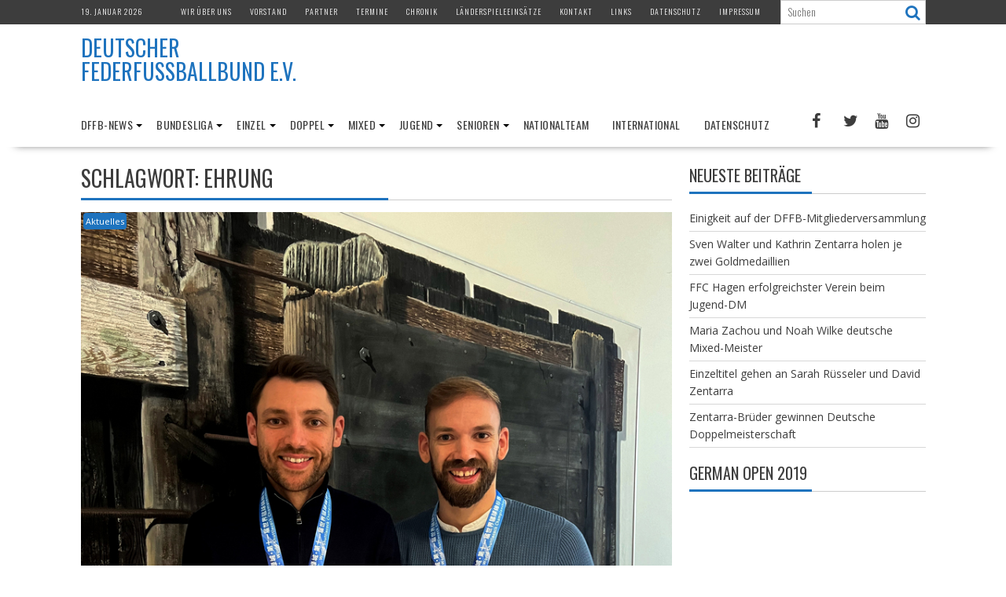

--- FILE ---
content_type: text/html; charset=UTF-8
request_url: https://deutscher-federfussballbund.de/tag/ehrung/
body_size: 128269
content:
<!DOCTYPE html><html lang="de">
			<head>

				<meta charset="UTF-8">
		<meta name="viewport" content="width=device-width, initial-scale=1">
		<link rel="profile" href="http://gmpg.org/xfn/11">
		<link rel="pingback" href="https://deutscher-federfussballbund.de/xmlrpc.php">
		<title>Ehrung &#8211; Deutscher Federfußballbund e.V.</title>
<meta name='robots' content='max-image-preview:large' />
<link rel='dns-prefetch' href='//fonts.googleapis.com' />
<link rel="alternate" type="application/rss+xml" title="Deutscher Federfußballbund e.V. &raquo; Feed" href="https://deutscher-federfussballbund.de/feed/" />
<link rel="alternate" type="application/rss+xml" title="Deutscher Federfußballbund e.V. &raquo; Kommentar-Feed" href="https://deutscher-federfussballbund.de/comments/feed/" />
<link rel="alternate" type="application/rss+xml" title="Deutscher Federfußballbund e.V. &raquo; Ehrung Schlagwort-Feed" href="https://deutscher-federfussballbund.de/tag/ehrung/feed/" />
<style id='wp-img-auto-sizes-contain-inline-css' type='text/css'>
img:is([sizes=auto i],[sizes^="auto," i]){contain-intrinsic-size:3000px 1500px}
/*# sourceURL=wp-img-auto-sizes-contain-inline-css */
</style>
<link rel='stylesheet' id='dashicons-css' href='https://deutscher-federfussballbund.de/wp-includes/css/dashicons.min.css?ver=6.9' type='text/css' media='all' />
<link rel='stylesheet' id='post-views-counter-frontend-css' href='https://deutscher-federfussballbund.de/wp-content/plugins/post-views-counter/css/frontend.min.css?ver=1.5.9' type='text/css' media='all' />
<style id='wp-emoji-styles-inline-css' type='text/css'>

	img.wp-smiley, img.emoji {
		display: inline !important;
		border: none !important;
		box-shadow: none !important;
		height: 1em !important;
		width: 1em !important;
		margin: 0 0.07em !important;
		vertical-align: -0.1em !important;
		background: none !important;
		padding: 0 !important;
	}
/*# sourceURL=wp-emoji-styles-inline-css */
</style>
<style id='wp-block-library-inline-css' type='text/css'>
:root{--wp-block-synced-color:#7a00df;--wp-block-synced-color--rgb:122,0,223;--wp-bound-block-color:var(--wp-block-synced-color);--wp-editor-canvas-background:#ddd;--wp-admin-theme-color:#007cba;--wp-admin-theme-color--rgb:0,124,186;--wp-admin-theme-color-darker-10:#006ba1;--wp-admin-theme-color-darker-10--rgb:0,107,160.5;--wp-admin-theme-color-darker-20:#005a87;--wp-admin-theme-color-darker-20--rgb:0,90,135;--wp-admin-border-width-focus:2px}@media (min-resolution:192dpi){:root{--wp-admin-border-width-focus:1.5px}}.wp-element-button{cursor:pointer}:root .has-very-light-gray-background-color{background-color:#eee}:root .has-very-dark-gray-background-color{background-color:#313131}:root .has-very-light-gray-color{color:#eee}:root .has-very-dark-gray-color{color:#313131}:root .has-vivid-green-cyan-to-vivid-cyan-blue-gradient-background{background:linear-gradient(135deg,#00d084,#0693e3)}:root .has-purple-crush-gradient-background{background:linear-gradient(135deg,#34e2e4,#4721fb 50%,#ab1dfe)}:root .has-hazy-dawn-gradient-background{background:linear-gradient(135deg,#faaca8,#dad0ec)}:root .has-subdued-olive-gradient-background{background:linear-gradient(135deg,#fafae1,#67a671)}:root .has-atomic-cream-gradient-background{background:linear-gradient(135deg,#fdd79a,#004a59)}:root .has-nightshade-gradient-background{background:linear-gradient(135deg,#330968,#31cdcf)}:root .has-midnight-gradient-background{background:linear-gradient(135deg,#020381,#2874fc)}:root{--wp--preset--font-size--normal:16px;--wp--preset--font-size--huge:42px}.has-regular-font-size{font-size:1em}.has-larger-font-size{font-size:2.625em}.has-normal-font-size{font-size:var(--wp--preset--font-size--normal)}.has-huge-font-size{font-size:var(--wp--preset--font-size--huge)}.has-text-align-center{text-align:center}.has-text-align-left{text-align:left}.has-text-align-right{text-align:right}.has-fit-text{white-space:nowrap!important}#end-resizable-editor-section{display:none}.aligncenter{clear:both}.items-justified-left{justify-content:flex-start}.items-justified-center{justify-content:center}.items-justified-right{justify-content:flex-end}.items-justified-space-between{justify-content:space-between}.screen-reader-text{border:0;clip-path:inset(50%);height:1px;margin:-1px;overflow:hidden;padding:0;position:absolute;width:1px;word-wrap:normal!important}.screen-reader-text:focus{background-color:#ddd;clip-path:none;color:#444;display:block;font-size:1em;height:auto;left:5px;line-height:normal;padding:15px 23px 14px;text-decoration:none;top:5px;width:auto;z-index:100000}html :where(.has-border-color){border-style:solid}html :where([style*=border-top-color]){border-top-style:solid}html :where([style*=border-right-color]){border-right-style:solid}html :where([style*=border-bottom-color]){border-bottom-style:solid}html :where([style*=border-left-color]){border-left-style:solid}html :where([style*=border-width]){border-style:solid}html :where([style*=border-top-width]){border-top-style:solid}html :where([style*=border-right-width]){border-right-style:solid}html :where([style*=border-bottom-width]){border-bottom-style:solid}html :where([style*=border-left-width]){border-left-style:solid}html :where(img[class*=wp-image-]){height:auto;max-width:100%}:where(figure){margin:0 0 1em}html :where(.is-position-sticky){--wp-admin--admin-bar--position-offset:var(--wp-admin--admin-bar--height,0px)}@media screen and (max-width:600px){html :where(.is-position-sticky){--wp-admin--admin-bar--position-offset:0px}}

/*# sourceURL=wp-block-library-inline-css */
</style><style id='global-styles-inline-css' type='text/css'>
:root{--wp--preset--aspect-ratio--square: 1;--wp--preset--aspect-ratio--4-3: 4/3;--wp--preset--aspect-ratio--3-4: 3/4;--wp--preset--aspect-ratio--3-2: 3/2;--wp--preset--aspect-ratio--2-3: 2/3;--wp--preset--aspect-ratio--16-9: 16/9;--wp--preset--aspect-ratio--9-16: 9/16;--wp--preset--color--black: #000000;--wp--preset--color--cyan-bluish-gray: #abb8c3;--wp--preset--color--white: #ffffff;--wp--preset--color--pale-pink: #f78da7;--wp--preset--color--vivid-red: #cf2e2e;--wp--preset--color--luminous-vivid-orange: #ff6900;--wp--preset--color--luminous-vivid-amber: #fcb900;--wp--preset--color--light-green-cyan: #7bdcb5;--wp--preset--color--vivid-green-cyan: #00d084;--wp--preset--color--pale-cyan-blue: #8ed1fc;--wp--preset--color--vivid-cyan-blue: #0693e3;--wp--preset--color--vivid-purple: #9b51e0;--wp--preset--gradient--vivid-cyan-blue-to-vivid-purple: linear-gradient(135deg,rgb(6,147,227) 0%,rgb(155,81,224) 100%);--wp--preset--gradient--light-green-cyan-to-vivid-green-cyan: linear-gradient(135deg,rgb(122,220,180) 0%,rgb(0,208,130) 100%);--wp--preset--gradient--luminous-vivid-amber-to-luminous-vivid-orange: linear-gradient(135deg,rgb(252,185,0) 0%,rgb(255,105,0) 100%);--wp--preset--gradient--luminous-vivid-orange-to-vivid-red: linear-gradient(135deg,rgb(255,105,0) 0%,rgb(207,46,46) 100%);--wp--preset--gradient--very-light-gray-to-cyan-bluish-gray: linear-gradient(135deg,rgb(238,238,238) 0%,rgb(169,184,195) 100%);--wp--preset--gradient--cool-to-warm-spectrum: linear-gradient(135deg,rgb(74,234,220) 0%,rgb(151,120,209) 20%,rgb(207,42,186) 40%,rgb(238,44,130) 60%,rgb(251,105,98) 80%,rgb(254,248,76) 100%);--wp--preset--gradient--blush-light-purple: linear-gradient(135deg,rgb(255,206,236) 0%,rgb(152,150,240) 100%);--wp--preset--gradient--blush-bordeaux: linear-gradient(135deg,rgb(254,205,165) 0%,rgb(254,45,45) 50%,rgb(107,0,62) 100%);--wp--preset--gradient--luminous-dusk: linear-gradient(135deg,rgb(255,203,112) 0%,rgb(199,81,192) 50%,rgb(65,88,208) 100%);--wp--preset--gradient--pale-ocean: linear-gradient(135deg,rgb(255,245,203) 0%,rgb(182,227,212) 50%,rgb(51,167,181) 100%);--wp--preset--gradient--electric-grass: linear-gradient(135deg,rgb(202,248,128) 0%,rgb(113,206,126) 100%);--wp--preset--gradient--midnight: linear-gradient(135deg,rgb(2,3,129) 0%,rgb(40,116,252) 100%);--wp--preset--font-size--small: 13px;--wp--preset--font-size--medium: 20px;--wp--preset--font-size--large: 36px;--wp--preset--font-size--x-large: 42px;--wp--preset--spacing--20: 0.44rem;--wp--preset--spacing--30: 0.67rem;--wp--preset--spacing--40: 1rem;--wp--preset--spacing--50: 1.5rem;--wp--preset--spacing--60: 2.25rem;--wp--preset--spacing--70: 3.38rem;--wp--preset--spacing--80: 5.06rem;--wp--preset--shadow--natural: 6px 6px 9px rgba(0, 0, 0, 0.2);--wp--preset--shadow--deep: 12px 12px 50px rgba(0, 0, 0, 0.4);--wp--preset--shadow--sharp: 6px 6px 0px rgba(0, 0, 0, 0.2);--wp--preset--shadow--outlined: 6px 6px 0px -3px rgb(255, 255, 255), 6px 6px rgb(0, 0, 0);--wp--preset--shadow--crisp: 6px 6px 0px rgb(0, 0, 0);}:where(.is-layout-flex){gap: 0.5em;}:where(.is-layout-grid){gap: 0.5em;}body .is-layout-flex{display: flex;}.is-layout-flex{flex-wrap: wrap;align-items: center;}.is-layout-flex > :is(*, div){margin: 0;}body .is-layout-grid{display: grid;}.is-layout-grid > :is(*, div){margin: 0;}:where(.wp-block-columns.is-layout-flex){gap: 2em;}:where(.wp-block-columns.is-layout-grid){gap: 2em;}:where(.wp-block-post-template.is-layout-flex){gap: 1.25em;}:where(.wp-block-post-template.is-layout-grid){gap: 1.25em;}.has-black-color{color: var(--wp--preset--color--black) !important;}.has-cyan-bluish-gray-color{color: var(--wp--preset--color--cyan-bluish-gray) !important;}.has-white-color{color: var(--wp--preset--color--white) !important;}.has-pale-pink-color{color: var(--wp--preset--color--pale-pink) !important;}.has-vivid-red-color{color: var(--wp--preset--color--vivid-red) !important;}.has-luminous-vivid-orange-color{color: var(--wp--preset--color--luminous-vivid-orange) !important;}.has-luminous-vivid-amber-color{color: var(--wp--preset--color--luminous-vivid-amber) !important;}.has-light-green-cyan-color{color: var(--wp--preset--color--light-green-cyan) !important;}.has-vivid-green-cyan-color{color: var(--wp--preset--color--vivid-green-cyan) !important;}.has-pale-cyan-blue-color{color: var(--wp--preset--color--pale-cyan-blue) !important;}.has-vivid-cyan-blue-color{color: var(--wp--preset--color--vivid-cyan-blue) !important;}.has-vivid-purple-color{color: var(--wp--preset--color--vivid-purple) !important;}.has-black-background-color{background-color: var(--wp--preset--color--black) !important;}.has-cyan-bluish-gray-background-color{background-color: var(--wp--preset--color--cyan-bluish-gray) !important;}.has-white-background-color{background-color: var(--wp--preset--color--white) !important;}.has-pale-pink-background-color{background-color: var(--wp--preset--color--pale-pink) !important;}.has-vivid-red-background-color{background-color: var(--wp--preset--color--vivid-red) !important;}.has-luminous-vivid-orange-background-color{background-color: var(--wp--preset--color--luminous-vivid-orange) !important;}.has-luminous-vivid-amber-background-color{background-color: var(--wp--preset--color--luminous-vivid-amber) !important;}.has-light-green-cyan-background-color{background-color: var(--wp--preset--color--light-green-cyan) !important;}.has-vivid-green-cyan-background-color{background-color: var(--wp--preset--color--vivid-green-cyan) !important;}.has-pale-cyan-blue-background-color{background-color: var(--wp--preset--color--pale-cyan-blue) !important;}.has-vivid-cyan-blue-background-color{background-color: var(--wp--preset--color--vivid-cyan-blue) !important;}.has-vivid-purple-background-color{background-color: var(--wp--preset--color--vivid-purple) !important;}.has-black-border-color{border-color: var(--wp--preset--color--black) !important;}.has-cyan-bluish-gray-border-color{border-color: var(--wp--preset--color--cyan-bluish-gray) !important;}.has-white-border-color{border-color: var(--wp--preset--color--white) !important;}.has-pale-pink-border-color{border-color: var(--wp--preset--color--pale-pink) !important;}.has-vivid-red-border-color{border-color: var(--wp--preset--color--vivid-red) !important;}.has-luminous-vivid-orange-border-color{border-color: var(--wp--preset--color--luminous-vivid-orange) !important;}.has-luminous-vivid-amber-border-color{border-color: var(--wp--preset--color--luminous-vivid-amber) !important;}.has-light-green-cyan-border-color{border-color: var(--wp--preset--color--light-green-cyan) !important;}.has-vivid-green-cyan-border-color{border-color: var(--wp--preset--color--vivid-green-cyan) !important;}.has-pale-cyan-blue-border-color{border-color: var(--wp--preset--color--pale-cyan-blue) !important;}.has-vivid-cyan-blue-border-color{border-color: var(--wp--preset--color--vivid-cyan-blue) !important;}.has-vivid-purple-border-color{border-color: var(--wp--preset--color--vivid-purple) !important;}.has-vivid-cyan-blue-to-vivid-purple-gradient-background{background: var(--wp--preset--gradient--vivid-cyan-blue-to-vivid-purple) !important;}.has-light-green-cyan-to-vivid-green-cyan-gradient-background{background: var(--wp--preset--gradient--light-green-cyan-to-vivid-green-cyan) !important;}.has-luminous-vivid-amber-to-luminous-vivid-orange-gradient-background{background: var(--wp--preset--gradient--luminous-vivid-amber-to-luminous-vivid-orange) !important;}.has-luminous-vivid-orange-to-vivid-red-gradient-background{background: var(--wp--preset--gradient--luminous-vivid-orange-to-vivid-red) !important;}.has-very-light-gray-to-cyan-bluish-gray-gradient-background{background: var(--wp--preset--gradient--very-light-gray-to-cyan-bluish-gray) !important;}.has-cool-to-warm-spectrum-gradient-background{background: var(--wp--preset--gradient--cool-to-warm-spectrum) !important;}.has-blush-light-purple-gradient-background{background: var(--wp--preset--gradient--blush-light-purple) !important;}.has-blush-bordeaux-gradient-background{background: var(--wp--preset--gradient--blush-bordeaux) !important;}.has-luminous-dusk-gradient-background{background: var(--wp--preset--gradient--luminous-dusk) !important;}.has-pale-ocean-gradient-background{background: var(--wp--preset--gradient--pale-ocean) !important;}.has-electric-grass-gradient-background{background: var(--wp--preset--gradient--electric-grass) !important;}.has-midnight-gradient-background{background: var(--wp--preset--gradient--midnight) !important;}.has-small-font-size{font-size: var(--wp--preset--font-size--small) !important;}.has-medium-font-size{font-size: var(--wp--preset--font-size--medium) !important;}.has-large-font-size{font-size: var(--wp--preset--font-size--large) !important;}.has-x-large-font-size{font-size: var(--wp--preset--font-size--x-large) !important;}
/*# sourceURL=global-styles-inline-css */
</style>

<style id='classic-theme-styles-inline-css' type='text/css'>
/*! This file is auto-generated */
.wp-block-button__link{color:#fff;background-color:#32373c;border-radius:9999px;box-shadow:none;text-decoration:none;padding:calc(.667em + 2px) calc(1.333em + 2px);font-size:1.125em}.wp-block-file__button{background:#32373c;color:#fff;text-decoration:none}
/*# sourceURL=/wp-includes/css/classic-themes.min.css */
</style>
<link rel='stylesheet' id='fontawesome-css' href='https://deutscher-federfussballbund.de/wp-content/plugins/gutentor/assets/library/fontawesome/css/all.min.css?ver=5.12.0' type='text/css' media='all' />
<link rel='stylesheet' id='wpness-grid-css' href='https://deutscher-federfussballbund.de/wp-content/plugins/gutentor/assets/library/wpness-grid/wpness-grid.css?ver=1.0.0' type='text/css' media='all' />
<link rel='stylesheet' id='animate-css' href='https://deutscher-federfussballbund.de/wp-content/plugins/gutentor/assets/library/animatecss/animate.min.css?ver=3.7.2' type='text/css' media='all' />
<link rel='stylesheet' id='wp-components-css' href='https://deutscher-federfussballbund.de/wp-includes/css/dist/components/style.min.css?ver=6.9' type='text/css' media='all' />
<link rel='stylesheet' id='wp-preferences-css' href='https://deutscher-federfussballbund.de/wp-includes/css/dist/preferences/style.min.css?ver=6.9' type='text/css' media='all' />
<link rel='stylesheet' id='wp-block-editor-css' href='https://deutscher-federfussballbund.de/wp-includes/css/dist/block-editor/style.min.css?ver=6.9' type='text/css' media='all' />
<link rel='stylesheet' id='wp-reusable-blocks-css' href='https://deutscher-federfussballbund.de/wp-includes/css/dist/reusable-blocks/style.min.css?ver=6.9' type='text/css' media='all' />
<link rel='stylesheet' id='wp-patterns-css' href='https://deutscher-federfussballbund.de/wp-includes/css/dist/patterns/style.min.css?ver=6.9' type='text/css' media='all' />
<link rel='stylesheet' id='wp-editor-css' href='https://deutscher-federfussballbund.de/wp-includes/css/dist/editor/style.min.css?ver=6.9' type='text/css' media='all' />
<link rel='stylesheet' id='gutentor-css' href='https://deutscher-federfussballbund.de/wp-content/plugins/gutentor/dist/blocks.style.build.css?ver=3.5.3' type='text/css' media='all' />
<link rel='stylesheet' id='contact-form-7-css' href='https://deutscher-federfussballbund.de/wp-content/plugins/contact-form-7/includes/css/styles.css?ver=6.1.4' type='text/css' media='all' />
<link rel='stylesheet' id='bxslider-css' href='https://deutscher-federfussballbund.de/wp-content/themes/supernews/assets/library/bxslider/css/jquery.bxslider.min.css?ver=4.2.51' type='text/css' media='all' />
<link rel='stylesheet' id='supernews-googleapis-css' href='//fonts.googleapis.com/css?family=Oswald%3A400%2C300%7COpen+Sans%3A600%2C400&#038;ver=1.0.1' type='text/css' media='all' />
<link rel='stylesheet' id='font-awesome-css' href='https://deutscher-federfussballbund.de/wp-content/themes/supernews/assets/library/Font-Awesome/css/font-awesome.min.css?ver=4.7.0' type='text/css' media='all' />
<link rel='stylesheet' id='supernews-style-css' href='https://deutscher-federfussballbund.de/wp-content/themes/supernews/style.css?ver=6.9' type='text/css' media='all' />
<style id='supernews-style-inline-css' type='text/css'>
mark,
            .comment-form .form-submit input,
            .read-more,
            .header-latest-posts .bn-title,
            .slider-section .cat-links a,
            .featured-desc .above-entry-meta .cat-links a,
            #calendar_wrap #wp-calendar #today,
            #calendar_wrap #wp-calendar #today a,
            .wpcf7-form input.wpcf7-submit:hover,
            .breadcrumb,
            .post-thumb .cat-links > a,
            article.post.sticky,
            .slicknav_btn{
            background: #1e73be;
            }
             a:hover,
            .screen-reader-text:focus,
            .bn-content a:hover,
            .socials a:hover,
            .site-title a,
            .widget_search input#s,
            .search-block #searchsubmit,
            .widget_search #searchsubmit,
            .footer-sidebar .featured-desc .below-entry-meta a:hover,
            .slider-section .slide-title:hover,
            .slider-feature-wrap a:hover,
            .featured-desc .below-entry-meta span:hover,
            .posted-on a:hover,
            .cat-links a:hover,
            .comments-link a:hover,
            .edit-link a:hover,
            .tags-links a:hover,
            .byline a:hover,
            .nav-links a:hover,
            #supernews-breadcrumbs a:hover,
            .wpcf7-form input.wpcf7-submit,
            .header-wrapper .menu li:hover > a,
            .header-wrapper .menu > li.current-menu-item > a,
            .header-wrapper .menu > li.current-menu-parent > a,
            .header-wrapper .menu > li.current_page_parent > a,
            .header-wrapper .menu > li.current_page_ancestor > a,
            .header-wrapper .main-navigation ul ul.sub-menu li:hover > a,
            .top-block li a:hover
            {
                color: #1e73be;
            }
            .widget_search input#s,
            .tagcloud a{
                border: 1px solid #1e73be;
            }
            .footer-wrapper .footer-copyright,
            .nav-links .nav-previous a:hover,
            .nav-links .nav-next a:hover{
                border-top: 1px solid #1e73be;
            }
            .widget-title:before,
            .page-header .page-title:before,
            .single .entry-header .entry-title:before,
            .blog-no-image article.post.sticky{
                border-bottom: 3px solid #1e73be;
            }
            .wpcf7-form input.wpcf7-submit{
                border: 2px solid #1e73be;
            }
            .bn-title::after,
            .breadcrumb::after {
                border-left: 5px solid #1e73be;
            }
            .rtl .bn-title::after,
            .rtl .breadcrumb::after {
                border-right: 5px solid #1e73be;
                border-left: medium none;
            }
        @media screen and (max-width:992px){
                .slicknav_btn{
                    border: 1px solid #1e73be;
                }
                .slicknav_btn.slicknav_open{
                    border: 1px solid #ffffff;
                }
                .slicknav_nav li:hover > a,
                .slicknav_nav li.current-menu-ancestor a,
                .slicknav_nav li.current-menu-item  > a,
                .slicknav_nav li.current_page_item a,
                .slicknav_nav li.current_page_item .slicknav_item span,
                .slicknav_nav li .slicknav_item:hover a{
                    color: #1e73be;
                }
            }
                    .cat-links .at-cat-item-1{
                    background: #1e73be!important;
                    color : #fff!important;
                    }
                    
                    .cat-links .at-cat-item-1:hover{
                    background: #2d2d2d!important;
                    color : #fff!important;
                    }
                    
                    .cat-links .at-cat-item-2{
                    background: #1e73be!important;
                    color : #fff!important;
                    }
                    
                    .cat-links .at-cat-item-2:hover{
                    background: #2d2d2d!important;
                    color : #fff!important;
                    }
                    
                    .cat-links .at-cat-item-3{
                    background: #1e73be!important;
                    color : #fff!important;
                    }
                    
                    .cat-links .at-cat-item-3:hover{
                    background: #2d2d2d!important;
                    color : #fff!important;
                    }
                    
                    .cat-links .at-cat-item-4{
                    background: #1e73be!important;
                    color : #fff!important;
                    }
                    
                    .cat-links .at-cat-item-4:hover{
                    background: #2d2d2d!important;
                    color : #fff!important;
                    }
                    
                    .cat-links .at-cat-item-5{
                    background: #1e73be!important;
                    color : #fff!important;
                    }
                    
                    .cat-links .at-cat-item-5:hover{
                    background: #2d2d2d!important;
                    color : #fff!important;
                    }
                    
                    .cat-links .at-cat-item-6{
                    background: #1e73be!important;
                    color : #fff!important;
                    }
                    
                    .cat-links .at-cat-item-6:hover{
                    background: #2d2d2d!important;
                    color : #fff!important;
                    }
                    
                    .cat-links .at-cat-item-7{
                    background: #1e73be!important;
                    color : #fff!important;
                    }
                    
                    .cat-links .at-cat-item-7:hover{
                    background: #2d2d2d!important;
                    color : #fff!important;
                    }
                    
                    .cat-links .at-cat-item-8{
                    background: #1e73be!important;
                    color : #fff!important;
                    }
                    
                    .cat-links .at-cat-item-8:hover{
                    background: #2d2d2d!important;
                    color : #fff!important;
                    }
                    
                    .cat-links .at-cat-item-84{
                    background: #1e73be!important;
                    color : #fff!important;
                    }
                    
                    .cat-links .at-cat-item-84:hover{
                    background: #2d2d2d!important;
                    color : #fff!important;
                    }
                    
                    .cat-links .at-cat-item-345{
                    background: #1e73be!important;
                    color : #fff!important;
                    }
                    
                    .cat-links .at-cat-item-345:hover{
                    background: #2d2d2d!important;
                    color : #fff!important;
                    }
                    
/*# sourceURL=supernews-style-inline-css */
</style>
<link rel='stylesheet' id='supernews-block-front-styles-css' href='https://deutscher-federfussballbund.de/wp-content/themes/supernews/acmethemes/gutenberg/gutenberg-front.css?ver=1.0' type='text/css' media='all' />
<link rel='stylesheet' id='tablepress-default-css' href='https://deutscher-federfussballbund.de/wp-content/plugins/tablepress/css/build/default.css?ver=3.2.5' type='text/css' media='all' />
<script type="text/javascript" src="https://deutscher-federfussballbund.de/wp-includes/js/jquery/jquery.min.js?ver=3.7.1" id="jquery-core-js"></script>
<script type="text/javascript" src="https://deutscher-federfussballbund.de/wp-includes/js/jquery/jquery-migrate.min.js?ver=3.4.1" id="jquery-migrate-js"></script>
<link rel="https://api.w.org/" href="https://deutscher-federfussballbund.de/wp-json/" /><link rel="alternate" title="JSON" type="application/json" href="https://deutscher-federfussballbund.de/wp-json/wp/v2/tags/268" /><link rel="EditURI" type="application/rsd+xml" title="RSD" href="https://deutscher-federfussballbund.de/xmlrpc.php?rsd" />
<meta name="generator" content="WordPress 6.9" />
<link rel="icon" href="https://deutscher-federfussballbund.de/wp-content/uploads/2017/06/cropped-cropped-DFFB-Logo-2017-1-32x32.jpg" sizes="32x32" />
<link rel="icon" href="https://deutscher-federfussballbund.de/wp-content/uploads/2017/06/cropped-cropped-DFFB-Logo-2017-1-192x192.jpg" sizes="192x192" />
<link rel="apple-touch-icon" href="https://deutscher-federfussballbund.de/wp-content/uploads/2017/06/cropped-cropped-DFFB-Logo-2017-1-180x180.jpg" />
<meta name="msapplication-TileImage" content="https://deutscher-federfussballbund.de/wp-content/uploads/2017/06/cropped-cropped-DFFB-Logo-2017-1-270x270.jpg" />

	</head>
<body class="archive tag tag-ehrung tag-268 wp-custom-logo wp-theme-supernews gutentor-active at-sticky-sidebar left-logo-right-ads right-sidebar group-blog">

		<div id="page" class="hfeed site">
				<a class="skip-link screen-reader-text" href="#content" title="link">Skip to content</a>
				<header id="masthead" class="site-header">
			<div class="top-header-section clearfix">
				<div class="wrapper">
					 <div class="header-date top-block">19. Januar 2026</div>						<div class="acmethemes-top-nav top-block"><ul id="menu-top-ebene" class="menu"><li id="menu-item-55" class="menu-item menu-item-type-post_type menu-item-object-page menu-item-55"><a href="https://deutscher-federfussballbund.de/wir-ueber-uns/">Wir über uns</a></li>
<li id="menu-item-45" class="menu-item menu-item-type-post_type menu-item-object-page menu-item-45"><a href="https://deutscher-federfussballbund.de/vorstand/">Vorstand</a></li>
<li id="menu-item-59" class="menu-item menu-item-type-post_type menu-item-object-page menu-item-59"><a href="https://deutscher-federfussballbund.de/partner/">Partner</a></li>
<li id="menu-item-44" class="menu-item menu-item-type-post_type menu-item-object-page menu-item-44"><a href="https://deutscher-federfussballbund.de/termine/">Termine</a></li>
<li id="menu-item-47" class="menu-item menu-item-type-post_type menu-item-object-page menu-item-47"><a href="https://deutscher-federfussballbund.de/chronik/">Chronik</a></li>
<li id="menu-item-1069" class="menu-item menu-item-type-post_type menu-item-object-page menu-item-1069"><a href="https://deutscher-federfussballbund.de/laenderspieleeinsaetze/">Länderspieleeinsätze</a></li>
<li id="menu-item-43" class="menu-item menu-item-type-post_type menu-item-object-page menu-item-43"><a href="https://deutscher-federfussballbund.de/kontakt-2/">Kontakt</a></li>
<li id="menu-item-46" class="menu-item menu-item-type-post_type menu-item-object-page menu-item-46"><a href="https://deutscher-federfussballbund.de/links/">Links</a></li>
<li id="menu-item-3532" class="menu-item menu-item-type-post_type menu-item-object-page menu-item-3532"><a href="https://deutscher-federfussballbund.de/datenschutz/">Datenschutz</a></li>
<li id="menu-item-48" class="menu-item menu-item-type-post_type menu-item-object-page menu-item-48"><a href="https://deutscher-federfussballbund.de/impressum/">Impressum</a></li>
</ul></div>												<div class="header-search top-block">
							<div class="search-block">
	<form action="https://deutscher-federfussballbund.de" class="searchform" id="searchform" method="get" role="search">
		<div>
			<label for="menu-search" class="screen-reader-text"></label>
						<input type="text"  placeholder="Suchen"  id="menu-search" name="s" value="">
			<button class="fa fa-search" type="submit" id="searchsubmit"></button>
		</div>
	</form>
</div>
						</div>
										</div>
			</div><!-- .top-header-section -->
			<div class="header-wrapper clearfix">
				<div class="header-container">
										<div class="wrapper site-branding clearfix">
												<div class="site-logo">
																<p class="site-title">
										<a href="https://deutscher-federfussballbund.de/" rel="home">Deutscher Federfußballbund e.V.</a>
									</p>
															</div><!--site-logo-->
													<div class="clearfix"></div>
					</div>
										<nav id="site-navigation" class="main-navigation  clearfix">
						<div class="header-main-menu wrapper clearfix">
							<div class="acmethemes-nav"><ul id="menu-zweite-ebene" class="menu"><li id="menu-item-440" class="menu-item menu-item-type-taxonomy menu-item-object-category menu-item-has-children menu-item-440"><a href="https://deutscher-federfussballbund.de/category/dffb-news/">DFFB-News</a>
<ul class="sub-menu">
	<li id="menu-item-2188" class="menu-item menu-item-type-post_type menu-item-object-page menu-item-2188"><a href="https://deutscher-federfussballbund.de/spielregeln/">Spielregeln</a></li>
	<li id="menu-item-2495" class="menu-item menu-item-type-post_type menu-item-object-page menu-item-2495"><a href="https://deutscher-federfussballbund.de/wettspielordnung/">Wettspielordnung</a></li>
	<li id="menu-item-2501" class="menu-item menu-item-type-post_type menu-item-object-page menu-item-2501"><a href="https://deutscher-federfussballbund.de/satzung-des-deutschen-federfussballbundes/">DFFB-Satzung</a></li>
</ul>
</li>
<li id="menu-item-101" class="menu-item menu-item-type-taxonomy menu-item-object-category menu-item-has-children menu-item-101"><a href="https://deutscher-federfussballbund.de/category/bundesliga/">Bundesliga</a>
<ul class="sub-menu">
	<li id="menu-item-6244" class="menu-item menu-item-type-post_type menu-item-object-page menu-item-6244"><a href="https://deutscher-federfussballbund.de/saison-2025/">Saison 2025</a></li>
	<li id="menu-item-5941" class="menu-item menu-item-type-post_type menu-item-object-page menu-item-5941"><a href="https://deutscher-federfussballbund.de/saison-2024/">Saison 2024</a></li>
	<li id="menu-item-5310" class="menu-item menu-item-type-post_type menu-item-object-page menu-item-5310"><a href="https://deutscher-federfussballbund.de/saison-2023/">Saison 2023</a></li>
	<li id="menu-item-4811" class="menu-item menu-item-type-post_type menu-item-object-page menu-item-4811"><a href="https://deutscher-federfussballbund.de/saison-2022/">Saison 2022</a></li>
	<li id="menu-item-4418" class="menu-item menu-item-type-post_type menu-item-object-page menu-item-4418"><a href="https://deutscher-federfussballbund.de/saison-2020/">Saison 2020</a></li>
	<li id="menu-item-3840" class="menu-item menu-item-type-post_type menu-item-object-page menu-item-3840"><a href="https://deutscher-federfussballbund.de/saison-2019/">Saison 2019</a></li>
	<li id="menu-item-3372" class="menu-item menu-item-type-post_type menu-item-object-page menu-item-3372"><a href="https://deutscher-federfussballbund.de/saison-2018/">Saison 2018</a></li>
	<li id="menu-item-1622" class="menu-item menu-item-type-post_type menu-item-object-page menu-item-1622"><a href="https://deutscher-federfussballbund.de/saison-2017/">Saison 2017</a></li>
	<li id="menu-item-1236" class="menu-item menu-item-type-post_type menu-item-object-page menu-item-1236"><a href="https://deutscher-federfussballbund.de/saison-2016/">Saison 2016</a></li>
	<li id="menu-item-1247" class="menu-item menu-item-type-post_type menu-item-object-page menu-item-1247"><a href="https://deutscher-federfussballbund.de/saison-2015/">Saison 2015</a></li>
	<li id="menu-item-1258" class="menu-item menu-item-type-post_type menu-item-object-page menu-item-1258"><a href="https://deutscher-federfussballbund.de/saison-2014/">Saison 2014</a></li>
	<li id="menu-item-1288" class="menu-item menu-item-type-post_type menu-item-object-page menu-item-1288"><a href="https://deutscher-federfussballbund.de/saison-2013/">Saison 2013</a></li>
	<li id="menu-item-1287" class="menu-item menu-item-type-post_type menu-item-object-page menu-item-1287"><a href="https://deutscher-federfussballbund.de/saison-2012/">Saison 2012</a></li>
	<li id="menu-item-1286" class="menu-item menu-item-type-post_type menu-item-object-page menu-item-1286"><a href="https://deutscher-federfussballbund.de/saison-2011/">Saison 2011</a></li>
	<li id="menu-item-1333" class="menu-item menu-item-type-post_type menu-item-object-page menu-item-1333"><a href="https://deutscher-federfussballbund.de/saison-2010/">Saison 2010</a></li>
	<li id="menu-item-1284" class="menu-item menu-item-type-post_type menu-item-object-page menu-item-1284"><a href="https://deutscher-federfussballbund.de/saison-2009/">Saison 2009</a></li>
	<li id="menu-item-1283" class="menu-item menu-item-type-post_type menu-item-object-page menu-item-1283"><a href="https://deutscher-federfussballbund.de/saison-2008/">Saison 2008</a></li>
	<li id="menu-item-1282" class="menu-item menu-item-type-post_type menu-item-object-page menu-item-1282"><a href="https://deutscher-federfussballbund.de/saison-2007/">Saison 2007</a></li>
	<li id="menu-item-1281" class="menu-item menu-item-type-post_type menu-item-object-page menu-item-1281"><a href="https://deutscher-federfussballbund.de/saison-2006/">Saison 2006</a></li>
	<li id="menu-item-1280" class="menu-item menu-item-type-post_type menu-item-object-page menu-item-1280"><a href="https://deutscher-federfussballbund.de/saison-2005/">Saison 2005</a></li>
</ul>
</li>
<li id="menu-item-78" class="menu-item menu-item-type-taxonomy menu-item-object-category menu-item-has-children menu-item-78"><a href="https://deutscher-federfussballbund.de/category/einzel/">Einzel</a>
<ul class="sub-menu">
	<li id="menu-item-6236" class="menu-item menu-item-type-post_type menu-item-object-page menu-item-6236"><a href="https://deutscher-federfussballbund.de/einzel-rangliste-2025/">Einzel-Rangliste 2025</a></li>
	<li id="menu-item-5936" class="menu-item menu-item-type-post_type menu-item-object-page menu-item-5936"><a href="https://deutscher-federfussballbund.de/einzelrangliste-2024/">Einzelrangliste 2024</a></li>
	<li id="menu-item-5325" class="menu-item menu-item-type-post_type menu-item-object-page menu-item-5325"><a href="https://deutscher-federfussballbund.de/einzelrangliste-2023/">Einzelrangliste 2023</a></li>
	<li id="menu-item-4762" class="menu-item menu-item-type-post_type menu-item-object-page menu-item-4762"><a href="https://deutscher-federfussballbund.de/einzelrangliste-2022/">Einzelrangliste 2022</a></li>
	<li id="menu-item-3833" class="menu-item menu-item-type-post_type menu-item-object-page menu-item-3833"><a href="https://deutscher-federfussballbund.de/einzelrangliste-2019/">Einzelrangliste 2019</a></li>
	<li id="menu-item-3352" class="menu-item menu-item-type-post_type menu-item-object-page menu-item-3352"><a href="https://deutscher-federfussballbund.de/einzelrangliste-2018/">Einzelrangliste 2018</a></li>
	<li id="menu-item-1693" class="menu-item menu-item-type-post_type menu-item-object-page menu-item-1693"><a href="https://deutscher-federfussballbund.de/einzelrangliste-2017/">Einzelrangliste 2017</a></li>
	<li id="menu-item-1694" class="menu-item menu-item-type-post_type menu-item-object-page menu-item-1694"><a href="https://deutscher-federfussballbund.de/einzelrangliste-2016/">Einzelrangliste 2016</a></li>
	<li id="menu-item-1703" class="menu-item menu-item-type-post_type menu-item-object-page menu-item-1703"><a href="https://deutscher-federfussballbund.de/einzelrangliste-2015/">Einzelrangliste 2015</a></li>
	<li id="menu-item-1702" class="menu-item menu-item-type-post_type menu-item-object-page menu-item-1702"><a href="https://deutscher-federfussballbund.de/einzelrangliste-2014/">Einzelrangliste 2014</a></li>
	<li id="menu-item-1701" class="menu-item menu-item-type-post_type menu-item-object-page menu-item-1701"><a href="https://deutscher-federfussballbund.de/einzelrangliste-2013/">Einzelrangliste 2013</a></li>
	<li id="menu-item-1700" class="menu-item menu-item-type-post_type menu-item-object-page menu-item-1700"><a href="https://deutscher-federfussballbund.de/einzelrangliste-2012/">Einzelrangliste 2012</a></li>
	<li id="menu-item-1699" class="menu-item menu-item-type-post_type menu-item-object-page menu-item-1699"><a href="https://deutscher-federfussballbund.de/einzelrangliste-2011/">Einzelrangliste 2011</a></li>
	<li id="menu-item-1698" class="menu-item menu-item-type-post_type menu-item-object-page menu-item-1698"><a href="https://deutscher-federfussballbund.de/einzelrangliste-2010/">Einzelrangliste 2010</a></li>
	<li id="menu-item-1697" class="menu-item menu-item-type-post_type menu-item-object-page menu-item-1697"><a href="https://deutscher-federfussballbund.de/einzelrangliste-2009/">Einzelrangliste 2009</a></li>
	<li id="menu-item-1631" class="menu-item menu-item-type-post_type menu-item-object-page menu-item-1631"><a href="https://deutscher-federfussballbund.de/einzelrangliste-2008/">Einzelrangliste 2008</a></li>
	<li id="menu-item-1696" class="menu-item menu-item-type-post_type menu-item-object-page menu-item-1696"><a href="https://deutscher-federfussballbund.de/einzelrangliste-2007/">Einzelrangliste 2007</a></li>
	<li id="menu-item-1695" class="menu-item menu-item-type-post_type menu-item-object-page menu-item-1695"><a href="https://deutscher-federfussballbund.de/einzelrangliste-2006/">Einzelrangliste 2006</a></li>
	<li id="menu-item-1624" class="menu-item menu-item-type-post_type menu-item-object-page menu-item-1624"><a href="https://deutscher-federfussballbund.de/einzelrangliste-2005/">Einzelrangliste 2005</a></li>
</ul>
</li>
<li id="menu-item-97" class="menu-item menu-item-type-taxonomy menu-item-object-category menu-item-has-children menu-item-97"><a href="https://deutscher-federfussballbund.de/category/doppel/">Doppel</a>
<ul class="sub-menu">
	<li id="menu-item-6234" class="menu-item menu-item-type-post_type menu-item-object-page menu-item-6234"><a href="https://deutscher-federfussballbund.de/doppel-rangliste-2025/">Doppel-Rangliste 2025</a></li>
	<li id="menu-item-5833" class="menu-item menu-item-type-post_type menu-item-object-page menu-item-5833"><a href="https://deutscher-federfussballbund.de/doppelrangliste-2024/">Doppelrangliste 2024</a></li>
	<li id="menu-item-5368" class="menu-item menu-item-type-post_type menu-item-object-page menu-item-5368"><a href="https://deutscher-federfussballbund.de/doppelrangliste-2023/">Doppelrangliste 2023</a></li>
	<li id="menu-item-4805" class="menu-item menu-item-type-post_type menu-item-object-page menu-item-4805"><a href="https://deutscher-federfussballbund.de/doppelrangliste-2022/">Doppelrangliste 2022</a></li>
	<li id="menu-item-4422" class="menu-item menu-item-type-post_type menu-item-object-page menu-item-4422"><a href="https://deutscher-federfussballbund.de/doppelrangliste-2020/">Doppelrangliste 2020</a></li>
	<li id="menu-item-3837" class="menu-item menu-item-type-post_type menu-item-object-page menu-item-3837"><a href="https://deutscher-federfussballbund.de/doppelrangliste-2019/">Doppelrangliste 2019</a></li>
	<li id="menu-item-3349" class="menu-item menu-item-type-post_type menu-item-object-page menu-item-3349"><a href="https://deutscher-federfussballbund.de/doppelrangliste-2018/">Doppelrangliste 2018</a></li>
	<li id="menu-item-1678" class="menu-item menu-item-type-post_type menu-item-object-page menu-item-1678"><a href="https://deutscher-federfussballbund.de/doppelrangliste-2017/">Doppelrangliste 2017</a></li>
	<li id="menu-item-1681" class="menu-item menu-item-type-post_type menu-item-object-page menu-item-1681"><a href="https://deutscher-federfussballbund.de/doppelrangliste-2016/">Doppelrangliste 2016</a></li>
	<li id="menu-item-1682" class="menu-item menu-item-type-post_type menu-item-object-page menu-item-1682"><a href="https://deutscher-federfussballbund.de/doppelrangliste-2015/">Doppelrangliste 2015</a></li>
	<li id="menu-item-1683" class="menu-item menu-item-type-post_type menu-item-object-page menu-item-1683"><a href="https://deutscher-federfussballbund.de/doppelrangliste-2014/">Doppelrangliste 2014</a></li>
	<li id="menu-item-1684" class="menu-item menu-item-type-post_type menu-item-object-page menu-item-1684"><a href="https://deutscher-federfussballbund.de/doppelrangliste-2013/">Doppelrangliste 2013</a></li>
	<li id="menu-item-1667" class="menu-item menu-item-type-post_type menu-item-object-page menu-item-1667"><a href="https://deutscher-federfussballbund.de/doppelrangliste-2012/">Doppelrangliste 2012</a></li>
	<li id="menu-item-1686" class="menu-item menu-item-type-post_type menu-item-object-page menu-item-1686"><a href="https://deutscher-federfussballbund.de/doppelrangliste-2011/">Doppelrangliste 2011</a></li>
	<li id="menu-item-1687" class="menu-item menu-item-type-post_type menu-item-object-page menu-item-1687"><a href="https://deutscher-federfussballbund.de/doppelrangliste-2010/">Doppelrangliste 2010</a></li>
	<li id="menu-item-1688" class="menu-item menu-item-type-post_type menu-item-object-page menu-item-1688"><a href="https://deutscher-federfussballbund.de/doppelrangliste-2009/">Doppelrangliste 2009</a></li>
	<li id="menu-item-1689" class="menu-item menu-item-type-post_type menu-item-object-page menu-item-1689"><a href="https://deutscher-federfussballbund.de/doppelrangliste-2008/">Doppelrangliste 2008</a></li>
	<li id="menu-item-1690" class="menu-item menu-item-type-post_type menu-item-object-page menu-item-1690"><a href="https://deutscher-federfussballbund.de/doppelrangliste-2007/">Doppelrangliste 2007</a></li>
	<li id="menu-item-1691" class="menu-item menu-item-type-post_type menu-item-object-page menu-item-1691"><a href="https://deutscher-federfussballbund.de/doppelrangliste-2006/">Doppelrangliste 2006</a></li>
	<li id="menu-item-1692" class="menu-item menu-item-type-post_type menu-item-object-page menu-item-1692"><a href="https://deutscher-federfussballbund.de/doppelrangliste-2005/">Doppelrangliste 2005</a></li>
</ul>
</li>
<li id="menu-item-4764" class="menu-item menu-item-type-taxonomy menu-item-object-category menu-item-has-children menu-item-4764"><a href="https://deutscher-federfussballbund.de/category/mixed/">Mixed</a>
<ul class="sub-menu">
	<li id="menu-item-6239" class="menu-item menu-item-type-post_type menu-item-object-page menu-item-6239"><a href="https://deutscher-federfussballbund.de/mixed-doppel-rangliste-2025/">Mixed-Doppel Rangliste 2025</a></li>
	<li id="menu-item-5839" class="menu-item menu-item-type-post_type menu-item-object-page menu-item-5839"><a href="https://deutscher-federfussballbund.de/mixed-doppel-rangliste-2024/">Mixed-Doppel Rangliste 2024</a></li>
	<li id="menu-item-5369" class="menu-item menu-item-type-post_type menu-item-object-page menu-item-5369"><a href="https://deutscher-federfussballbund.de/mixed-doppel-rangliste-2023/">Mixed-Doppel-Rangliste 2023</a></li>
	<li id="menu-item-4763" class="menu-item menu-item-type-post_type menu-item-object-page menu-item-4763"><a href="https://deutscher-federfussballbund.de/mixed-doppel-rangliste-2022/">Mixed-Doppel-Rangliste 2022</a></li>
	<li id="menu-item-4435" class="menu-item menu-item-type-post_type menu-item-object-page menu-item-4435"><a href="https://deutscher-federfussballbund.de/mixed-doppel-rangliste-2020/">Mixed-Doppel-Rangliste 2020</a></li>
</ul>
</li>
<li id="menu-item-92" class="menu-item menu-item-type-taxonomy menu-item-object-category menu-item-has-children menu-item-92"><a href="https://deutscher-federfussballbund.de/category/jugend/">Jugend</a>
<ul class="sub-menu">
	<li id="menu-item-4357" class="menu-item menu-item-type-post_type menu-item-object-page menu-item-4357"><a href="https://deutscher-federfussballbund.de/jugend-rangliste-2019/">Jugend-Rangliste 2019</a></li>
	<li id="menu-item-4362" class="menu-item menu-item-type-post_type menu-item-object-page menu-item-4362"><a href="https://deutscher-federfussballbund.de/jugend-rangliste-2018/">Jugend-Rangliste 2018</a></li>
	<li id="menu-item-2169" class="menu-item menu-item-type-post_type menu-item-object-page menu-item-2169"><a href="https://deutscher-federfussballbund.de/jugend-rangliste-2017/">Jugend-Rangliste 2017</a></li>
	<li id="menu-item-2164" class="menu-item menu-item-type-post_type menu-item-object-page menu-item-2164"><a href="https://deutscher-federfussballbund.de/jugend-rangliste-2016/">Jugend-Rangliste 2016</a></li>
	<li id="menu-item-2161" class="menu-item menu-item-type-post_type menu-item-object-page menu-item-2161"><a href="https://deutscher-federfussballbund.de/jugend-rangliste-2015/">Jugend-Rangliste 2015</a></li>
	<li id="menu-item-2158" class="menu-item menu-item-type-post_type menu-item-object-page menu-item-2158"><a href="https://deutscher-federfussballbund.de/jugend-rangliste-2014/">Jugend-Rangliste 2014</a></li>
	<li id="menu-item-2155" class="menu-item menu-item-type-post_type menu-item-object-page menu-item-2155"><a href="https://deutscher-federfussballbund.de/jugend-rangliste-2013/">Jugend-Rangliste 2013</a></li>
	<li id="menu-item-2152" class="menu-item menu-item-type-post_type menu-item-object-page menu-item-2152"><a href="https://deutscher-federfussballbund.de/jugend-rangliste-2012/">Jugend-Rangliste 2012</a></li>
	<li id="menu-item-2149" class="menu-item menu-item-type-post_type menu-item-object-page menu-item-2149"><a href="https://deutscher-federfussballbund.de/jugend-rangliste-2011/">Jugend-Rangliste 2011</a></li>
	<li id="menu-item-2146" class="menu-item menu-item-type-post_type menu-item-object-page menu-item-2146"><a href="https://deutscher-federfussballbund.de/jugend-rangliste-2010/">Jugend-Rangliste 2010</a></li>
	<li id="menu-item-2143" class="menu-item menu-item-type-post_type menu-item-object-page menu-item-2143"><a href="https://deutscher-federfussballbund.de/jugend-rangliste-2009/">Jugend-Rangliste 2009</a></li>
	<li id="menu-item-2140" class="menu-item menu-item-type-post_type menu-item-object-page menu-item-2140"><a href="https://deutscher-federfussballbund.de/jugend-rangliste-2008/">Jugend-Rangliste 2008</a></li>
	<li id="menu-item-2137" class="menu-item menu-item-type-post_type menu-item-object-page menu-item-2137"><a href="https://deutscher-federfussballbund.de/jugend-rangliste-2007/">Jugend-Rangliste 2007</a></li>
	<li id="menu-item-2134" class="menu-item menu-item-type-post_type menu-item-object-page menu-item-2134"><a href="https://deutscher-federfussballbund.de/jugend-rangliste-2006/">Jugend-Rangliste 2006</a></li>
	<li id="menu-item-2131" class="menu-item menu-item-type-post_type menu-item-object-page menu-item-2131"><a href="https://deutscher-federfussballbund.de/jugend-rangliste-2005/">Jugend-Rangliste 2005</a></li>
</ul>
</li>
<li id="menu-item-91" class="menu-item menu-item-type-taxonomy menu-item-object-category menu-item-has-children menu-item-91"><a href="https://deutscher-federfussballbund.de/category/senioren/">Senioren</a>
<ul class="sub-menu">
	<li id="menu-item-4355" class="menu-item menu-item-type-post_type menu-item-object-page menu-item-4355"><a href="https://deutscher-federfussballbund.de/senioren-dm-2019/">Senioren-DM 2019</a></li>
	<li id="menu-item-4368" class="menu-item menu-item-type-post_type menu-item-object-page menu-item-4368"><a href="https://deutscher-federfussballbund.de/senioren-dm-2018/">Senioren-DM 2018</a></li>
	<li id="menu-item-3275" class="menu-item menu-item-type-post_type menu-item-object-page menu-item-3275"><a href="https://deutscher-federfussballbund.de/senioren-dm-2017/">Senioren-DM 2017</a></li>
	<li id="menu-item-2066" class="menu-item menu-item-type-post_type menu-item-object-page menu-item-2066"><a href="https://deutscher-federfussballbund.de/senioren-dm-2016/">Senioren-DM 2016</a></li>
	<li id="menu-item-2060" class="menu-item menu-item-type-post_type menu-item-object-page menu-item-2060"><a href="https://deutscher-federfussballbund.de/senioren-dm-2015/">Senioren-DM 2015</a></li>
	<li id="menu-item-2057" class="menu-item menu-item-type-post_type menu-item-object-page menu-item-2057"><a href="https://deutscher-federfussballbund.de/senioren-dm-2014/">Senioren-DM 2014</a></li>
	<li id="menu-item-2054" class="menu-item menu-item-type-post_type menu-item-object-page menu-item-2054"><a href="https://deutscher-federfussballbund.de/senioren-dm-2013/">Senioren-DM 2013</a></li>
	<li id="menu-item-2051" class="menu-item menu-item-type-post_type menu-item-object-page menu-item-2051"><a href="https://deutscher-federfussballbund.de/senioren-dm-2012/">Senioren-DM 2012</a></li>
	<li id="menu-item-2048" class="menu-item menu-item-type-post_type menu-item-object-page menu-item-2048"><a href="https://deutscher-federfussballbund.de/senioren-dm-2011/">Senioren-DM 2011</a></li>
	<li id="menu-item-2045" class="menu-item menu-item-type-post_type menu-item-object-page menu-item-2045"><a href="https://deutscher-federfussballbund.de/senioren-dm-2010/">Senioren-DM 2010</a></li>
	<li id="menu-item-2042" class="menu-item menu-item-type-post_type menu-item-object-page menu-item-2042"><a href="https://deutscher-federfussballbund.de/senioren-dm-2009/">Senioren-DM 2009</a></li>
	<li id="menu-item-2039" class="menu-item menu-item-type-post_type menu-item-object-page menu-item-2039"><a href="https://deutscher-federfussballbund.de/senioren-dm-2008/">Senioren-DM 2008</a></li>
	<li id="menu-item-2036" class="menu-item menu-item-type-post_type menu-item-object-page menu-item-2036"><a href="https://deutscher-federfussballbund.de/senioren-dm-2007/">Senioren-DM 2007</a></li>
	<li id="menu-item-2029" class="menu-item menu-item-type-post_type menu-item-object-page menu-item-2029"><a href="https://deutscher-federfussballbund.de/senioren-dm-2006/">Senioren-DM 2006</a></li>
	<li id="menu-item-2023" class="menu-item menu-item-type-post_type menu-item-object-page menu-item-2023"><a href="https://deutscher-federfussballbund.de/senioren-dm-2005/">Senioren-DM 2005</a></li>
</ul>
</li>
<li id="menu-item-77" class="menu-item menu-item-type-taxonomy menu-item-object-category menu-item-77"><a href="https://deutscher-federfussballbund.de/category/nationalteam/">Nationalteam</a></li>
<li id="menu-item-49" class="menu-item menu-item-type-taxonomy menu-item-object-category menu-item-49"><a href="https://deutscher-federfussballbund.de/category/international/">International</a></li>
<li id="menu-item-3530" class="menu-item menu-item-type-post_type menu-item-object-page menu-item-3530"><a href="https://deutscher-federfussballbund.de/datenschutz/">Datenschutz</a></li>
</ul></div>		<div class="socials">
							<a href="http://www.facebook.com/federfussball" class="facebook" data-title="Facebook" target="_blank">
					<span class="font-icon-social-facebook"><i class="fa fa-facebook"></i></span>
				</a>
								<a href="http://www.twitter.com/federfussball" class="twitter" data-title="Twitter" target="_blank">
					<span class="font-icon-social-twitter"><i class="fa fa-twitter"></i></span>
				</a>
								<a href="https://www.youtube.com/user/ffchagen/videos?view=0&#038;sort=dd&#038;shelf_id=0" class="youtube" data-title="Youtube" target="_blank">
					<span class="font-icon-social-youtube"><i class="fa fa-youtube"></i></span>
				</a>
								<a href="https://www.instagram.com/federfussballbund" class="instagram" data-title="Instagram" target="_blank">
					<span class="font-icon-social-instagram"><i class="fa fa-instagram"></i></span>
				</a>
						</div>
								</div>
						<div class="responsive-slick-menu clearfix"></div>
					</nav>
										<!-- #site-navigation -->
				</div>
				<!-- .header-container -->
			</div>
			<!-- header-wrapper-->
		</header>
		<!-- #masthead -->
				<div class="wrapper content-wrapper clearfix">
			<div id="content" class="site-content">
			<div id="primary" class="content-area">
		<main id="main" class="site-main">
					<header class="page-header">
				<h1 class="page-title">Schlagwort: <span>Ehrung</span></h1>			</header><!-- .page-header -->
			<article id="post-6211" class="post-6211 post type-post status-publish format-standard has-post-thumbnail hentry category-aktuelles tag-christopher-zentarra tag-david-zentarra tag-ehrung tag-empfang tag-erik-o-schulz tag-ffc-hagen tag-stadt-hagen subscriptions-blog">
			<!--post thumbnal options-->
		<div class="post-thumb">
			<a href="https://deutscher-federfussballbund.de/grosser-bahnhof-fuer-die-zentarras/">
				<img width="800" height="1005" src="https://deutscher-federfussballbund.de/wp-content/uploads/2024/11/Ehrung-1.jpg" class="attachment-full size-full wp-post-image" alt="" decoding="async" fetchpriority="high" srcset="https://deutscher-federfussballbund.de/wp-content/uploads/2024/11/Ehrung-1.jpg 800w, https://deutscher-federfussballbund.de/wp-content/uploads/2024/11/Ehrung-1-291x365.jpg 291w, https://deutscher-federfussballbund.de/wp-content/uploads/2024/11/Ehrung-1-669x840.jpg 669w, https://deutscher-federfussballbund.de/wp-content/uploads/2024/11/Ehrung-1-768x965.jpg 768w" sizes="(max-width: 800px) 100vw, 800px" />			</a>
			<span class="cat-links"><a class="at-cat-item-1" href="https://deutscher-federfussballbund.de/category/aktuelles/"  rel="category tag">Aktuelles</a>&nbsp;</span>		</div><!-- .post-thumb-->
		<div class="post-content">
		<header class="entry-header">
			<h2 class="entry-title"><a href="https://deutscher-federfussballbund.de/grosser-bahnhof-fuer-die-zentarras/" rel="bookmark">Großer Bahnhof für die Zentarras</a></h2>			<div class="entry-meta">
				<span class="posted-on"><a href="https://deutscher-federfussballbund.de/grosser-bahnhof-fuer-die-zentarras/" rel="bookmark"><i class="fa fa-calendar"></i><time class="entry-date published" datetime="2024-11-26T17:14:31+00:00">26. November 2024</time><time class="updated" datetime="2024-11-26T17:15:24+00:00">26. November 2024</time></a></span><span class="byline"> <span class="author vcard"><a class="url fn n" href="https://deutscher-federfussballbund.de/author/ktr/"><i class="fa fa-user"></i>Karsten-Thilo Raab</a></span></span><span class="tags-links"><i class="fa fa-tags"></i><a href="https://deutscher-federfussballbund.de/tag/christopher-zentarra/" rel="tag">Christopher Zentarra</a>, <a href="https://deutscher-federfussballbund.de/tag/david-zentarra/" rel="tag">David Zentarra</a>, <a href="https://deutscher-federfussballbund.de/tag/ehrung/" rel="tag">Ehrung</a>, <a href="https://deutscher-federfussballbund.de/tag/empfang/" rel="tag">Empfang</a>, <a href="https://deutscher-federfussballbund.de/tag/erik-o-schulz/" rel="tag">Erik O. Schulz</a>, <a href="https://deutscher-federfussballbund.de/tag/ffc-hagen/" rel="tag">FFC Hagen</a>, <a href="https://deutscher-federfussballbund.de/tag/stadt-hagen/" rel="tag">Stadt Hagen</a></span>			</div><!-- .entry-meta -->
		</header><!-- .entry-header -->
		<div class="entry-content">
			<p>Nachdem die Brüder David und Christopher Zentarra vom FFC Hagen bei der Weltmeisterschaft im chinesischen Tianjin die Bronzemedaille im Doppel gewinnen konnten, ließ es sich Hagens Oberbürgermeister Erik O. Schulz nicht nehmen, die beiden Nationalspieler im Rahmen eines kleinen Empfangs im Rathaus an der Volme zu ehren. Dabei durfte auch der Eintrag ins Gästebuch der Stadt Hagen nicht fehlen.</p>
                <a class="read-more" href="https://deutscher-federfussballbund.de/grosser-bahnhof-fuer-die-zentarras/ ">
					Weiter                </a>
						</div><!-- .entry-content -->
	</div>
</article><!-- #post-## --><article id="post-3220" class="post-3220 post type-post status-publish format-standard has-post-thumbnail hentry category-dffb-news tag-dffb tag-ehrung tag-hongkong tag-philip-kuehne tag-sven-walter tag-weltmeisterschaft">
			<!--post thumbnal options-->
		<div class="post-thumb">
			<a href="https://deutscher-federfussballbund.de/ehrung-fuer-die-wm-helden-philip-kuehne-und-sven-walter/">
				<img width="800" height="778" src="https://deutscher-federfussballbund.de/wp-content/uploads/2017/12/Ehrung-Copyright-Karsten-Thilo-Raab.jpg" class="attachment-full size-full wp-post-image" alt="Ehrung - Copyright Karsten-Thilo Raab" decoding="async" srcset="https://deutscher-federfussballbund.de/wp-content/uploads/2017/12/Ehrung-Copyright-Karsten-Thilo-Raab.jpg 800w, https://deutscher-federfussballbund.de/wp-content/uploads/2017/12/Ehrung-Copyright-Karsten-Thilo-Raab-300x292.jpg 300w, https://deutscher-federfussballbund.de/wp-content/uploads/2017/12/Ehrung-Copyright-Karsten-Thilo-Raab-768x747.jpg 768w" sizes="(max-width: 800px) 100vw, 800px" />			</a>
			<span class="cat-links"><a class="at-cat-item-84" href="https://deutscher-federfussballbund.de/category/dffb-news/"  rel="category tag">DFFB-News</a>&nbsp;</span>		</div><!-- .post-thumb-->
		<div class="post-content">
		<header class="entry-header">
			<h2 class="entry-title"><a href="https://deutscher-federfussballbund.de/ehrung-fuer-die-wm-helden-philip-kuehne-und-sven-walter/" rel="bookmark">Ehrung für die WM-Helden Philip Kühne und Sven Walter</a></h2>			<div class="entry-meta">
				<span class="posted-on"><a href="https://deutscher-federfussballbund.de/ehrung-fuer-die-wm-helden-philip-kuehne-und-sven-walter/" rel="bookmark"><i class="fa fa-calendar"></i><time class="entry-date published" datetime="2017-12-01T10:01:12+00:00">1. Dezember 2017</time><time class="updated" datetime="2017-12-01T10:01:37+00:00">1. Dezember 2017</time></a></span><span class="byline"> <span class="author vcard"><a class="url fn n" href="https://deutscher-federfussballbund.de/author/ktr/"><i class="fa fa-user"></i>Karsten-Thilo Raab</a></span></span><span class="tags-links"><i class="fa fa-tags"></i><a href="https://deutscher-federfussballbund.de/tag/dffb/" rel="tag">DFFB</a>, <a href="https://deutscher-federfussballbund.de/tag/ehrung/" rel="tag">Ehrung</a>, <a href="https://deutscher-federfussballbund.de/tag/hongkong/" rel="tag">Hongkong</a>, <a href="https://deutscher-federfussballbund.de/tag/philip-kuehne/" rel="tag">Philip Kühne</a>, <a href="https://deutscher-federfussballbund.de/tag/sven-walter/" rel="tag">Sven Walter</a>, <a href="https://deutscher-federfussballbund.de/tag/weltmeisterschaft/" rel="tag">Weltmeisterschaft</a></span>			</div><!-- .entry-meta -->
		</header><!-- .entry-header -->
		<div class="entry-content">
			<p>Der Deutsche Federfußballbund hat den größten internationalen Erfolg des Jahres 2017 mit einer besonderen Ehrung für die WM-Helden Sven Walter vom TV Lipperode und Philip Kühne von Flying Feet Haspe noch einmal in Erinnerung gerufen. Das Duo hatte bei der Weltmeisterschaft in Hongkong sensationell die Bronzemedaille gewonnen, nachdem im kleinen Finale Lau Ho Kan und Hon Sze Ming aus Hongkong in einr echten Nervenschlacht mit 21:19, 30:28 niedergekämpft werden konnten. In Anerkennung an die famose Leistung überreichte DFFB-Präsident David Zentarra den beiden Bronzemedaillengewinner nun jeweils ihr gerahmtes WM-Trikot sowie ein großes Bild&hellip;</p>
                <a class="read-more" href="https://deutscher-federfussballbund.de/ehrung-fuer-die-wm-helden-philip-kuehne-und-sven-walter/ ">
					Weiter                </a>
						</div><!-- .entry-content -->
	</div>
</article><!-- #post-## -->		</main><!-- #main -->
	</div><!-- #primary -->
    <div id="secondary-right" class="widget-area sidebar secondary-sidebar float-right" role="complementary">
        <div id="sidebar-section-top" class="widget-area sidebar clearfix">
			
		<aside id="recent-posts-2" class="widget widget_recent_entries">
		<h3 class="widget-title"><span>Neueste Beiträge</span></h3>
		<ul>
											<li>
					<a href="https://deutscher-federfussballbund.de/einigkeit-auf-der-dffb-mitgliederversammlung/">Einigkeit auf der DFFB-Mitgliederversammlung</a>
									</li>
											<li>
					<a href="https://deutscher-federfussballbund.de/sven-walter-und-kathrin-zentarra-holen-je-zwei-goldmedaillien/">Sven Walter und Kathrin Zentarra holen je zwei Goldmedaillien</a>
									</li>
											<li>
					<a href="https://deutscher-federfussballbund.de/ffc-hagen-erfolgreichster-verein-beim-jugend-dm/">FFC Hagen erfolgreichster Verein beim Jugend-DM</a>
									</li>
											<li>
					<a href="https://deutscher-federfussballbund.de/maria-zachou-und-noah-wilke-deutsche-mixed-meister/">Maria Zachou und Noah Wilke deutsche Mixed-Meister</a>
									</li>
											<li>
					<a href="https://deutscher-federfussballbund.de/einzeltitel-gehen-an-sarah-ruesseler-und-david-zentarra/">Einzeltitel gehen an Sarah Rüsseler und David Zentarra</a>
									</li>
											<li>
					<a href="https://deutscher-federfussballbund.de/zentarra-brueder-gewinnen-deutsche-doppelmeisterschaft/">Zentarra-Brüder gewinnen Deutsche Doppelmeisterschaft</a>
									</li>
					</ul>

		</aside><aside id="youtube_responsive-17" class="widget widget_youtube_responsive"><h3 class="widget-title"><span>German Open 2019</span></h3><object  class='StefanoAI-youtube-responsive fitvidsignore ' width='160' height='90' style='' data-ratio="1.7777777778" type='application/video'><div data-iframe='StefanoAI-youtube-widget-responsive' data-id='StefanoAI-youtube-1' data-class='StefanoAI-youtube-responsive ' data-width='160' data-height='90' data-src='//www.youtube.com/embed/nqoEy5n8siw?&amp;autohide=2&amp;color=red&amp;controls=1&amp;disablekb=0&amp;fs=0&amp;iv_load_policy=1&amp;modestbranding=0&amp;rel=0&amp;showinfo=0&amp;theme=dark&amp;vq=default' data- data-style='border:none;'></div></object></aside><aside id="youtube_responsive-16" class="widget widget_youtube_responsive"><h3 class="widget-title"><span>Doppel-DM 2018 &#8211; Finale</span></h3><object  class='StefanoAI-youtube-responsive fitvidsignore ' width='160' height='90' style='' data-ratio="1.7777777778" type='application/video'><div data-iframe='StefanoAI-youtube-widget-responsive' data-id='StefanoAI-youtube-2' data-class='StefanoAI-youtube-responsive ' data-width='160' data-height='90' data-src='//www.youtube.com/embed/rGzh5tnbZ5A?&amp;autohide=2&amp;color=red&amp;controls=1&amp;disablekb=0&amp;fs=0&amp;iv_load_policy=1&amp;modestbranding=0&amp;rel=0&amp;showinfo=0&amp;theme=dark&amp;vq=default' data- data-style='border:none;'></div></object></aside><aside id="youtube_responsive-15" class="widget widget_youtube_responsive"><h3 class="widget-title"><span>Einzel-DM 2018 &#8211; Herren-Finale</span></h3><object  class='StefanoAI-youtube-responsive fitvidsignore ' width='160' height='90' style='' data-ratio="1.7777777778" type='application/video'><div data-iframe='StefanoAI-youtube-widget-responsive' data-id='StefanoAI-youtube-3' data-class='StefanoAI-youtube-responsive ' data-width='160' data-height='90' data-src='//www.youtube.com/embed/xtpodPntjQA?&amp;autohide=2&amp;color=red&amp;controls=1&amp;disablekb=0&amp;fs=0&amp;iv_load_policy=1&amp;modestbranding=0&amp;rel=0&amp;showinfo=0&amp;theme=dark&amp;vq=default' data- data-style='border:none;'></div></object></aside><aside id="youtube_responsive-14" class="widget widget_youtube_responsive"><h3 class="widget-title"><span>Einzel-DM 2018 &#8211; Damen-Finale</span></h3><object  class='StefanoAI-youtube-responsive fitvidsignore ' width='160' height='90' style='' data-ratio="1.7777777778" type='application/video'><div data-iframe='StefanoAI-youtube-widget-responsive' data-id='StefanoAI-youtube-4' data-class='StefanoAI-youtube-responsive ' data-width='160' data-height='90' data-src='//www.youtube.com/embed/XT3nJmJOPvA?&amp;autohide=2&amp;color=red&amp;controls=1&amp;disablekb=0&amp;fs=0&amp;iv_load_policy=1&amp;modestbranding=0&amp;rel=0&amp;showinfo=0&amp;theme=dark&amp;vq=default' data- data-style='border:none;'></div></object></aside><aside id="youtube_responsive-13" class="widget widget_youtube_responsive"><h3 class="widget-title"><span>Bundesligafinale 2018</span></h3><object  class='StefanoAI-youtube-responsive fitvidsignore ' width='160' height='90' style='' data-ratio="1.7777777778" type='application/video'><div data-iframe='StefanoAI-youtube-widget-responsive' data-id='StefanoAI-youtube-5' data-class='StefanoAI-youtube-responsive ' data-width='160' data-height='90' data-src='//www.youtube.com/embed/Pouz4JdRs-M?&amp;autohide=2&amp;color=red&amp;controls=1&amp;disablekb=0&amp;fs=0&amp;iv_load_policy=1&amp;modestbranding=0&amp;rel=0&amp;showinfo=0&amp;theme=dark&amp;vq=default' data- data-style='border:none;'></div></object></aside><aside id="youtube_responsive-12" class="widget widget_youtube_responsive"><h3 class="widget-title"><span>Bundesligafinale 2018 &#8211; Platz 3</span></h3><object  class='StefanoAI-youtube-responsive fitvidsignore ' width='160' height='90' style='' data-ratio="1.7777777778" type='application/video'><div data-iframe='StefanoAI-youtube-widget-responsive' data-id='StefanoAI-youtube-6' data-class='StefanoAI-youtube-responsive ' data-width='160' data-height='90' data-src='//www.youtube.com/embed/G3LotdSXqzM?&amp;autohide=2&amp;color=red&amp;controls=1&amp;disablekb=0&amp;fs=0&amp;iv_load_policy=1&amp;modestbranding=0&amp;rel=0&amp;showinfo=0&amp;theme=dark&amp;vq=default' data- data-style='border:none;'></div></object></aside><aside id="youtube_responsive-11" class="widget widget_youtube_responsive"><h3 class="widget-title"><span>DM-Finale 2017 &#8211; Herren-Einzel</span></h3><object  class='StefanoAI-youtube-responsive fitvidsignore ' width='160' height='90' style='' data-ratio="1.7777777778" type='application/video'><div data-iframe='StefanoAI-youtube-widget-responsive' data-id='StefanoAI-youtube-7' data-class='StefanoAI-youtube-responsive ' data-width='160' data-height='90' data-src='//www.youtube.com/embed/MiuJE_IoGJk?&amp;autohide=2&amp;color=red&amp;controls=1&amp;disablekb=0&amp;fs=0&amp;iv_load_policy=1&amp;modestbranding=0&amp;rel=0&amp;showinfo=0&amp;theme=dark&amp;vq=default' data- data-style='border:none;'></div></object></aside><aside id="youtube_responsive-10" class="widget widget_youtube_responsive"><h3 class="widget-title"><span>DM-Finale 2017 &#8211; Damen-Einzel</span></h3><object  class='StefanoAI-youtube-responsive fitvidsignore ' width='160' height='90' style='' data-ratio="1.7777777778" type='application/video'><div data-iframe='StefanoAI-youtube-widget-responsive' data-id='StefanoAI-youtube-8' data-class='StefanoAI-youtube-responsive ' data-width='160' data-height='90' data-src='//www.youtube.com/embed/7kL-crgahRE?&amp;autohide=2&amp;color=red&amp;controls=1&amp;disablekb=0&amp;fs=0&amp;iv_load_policy=1&amp;modestbranding=0&amp;rel=0&amp;showinfo=0&amp;theme=dark&amp;vq=default' data- data-style='border:none;'></div></object></aside><aside id="youtube_responsive-7" class="widget widget_youtube_responsive"><h3 class="widget-title"><span>Doppelrangliste 2017 &#8211; Finale</span></h3><object  class='StefanoAI-youtube-responsive fitvidsignore ' width='160' height='90' style='' data-ratio="1.7777777778" type='application/video'><div data-iframe='StefanoAI-youtube-widget-responsive' data-id='StefanoAI-youtube-9' data-class='StefanoAI-youtube-responsive ' data-width='160' data-height='90' data-src='//www.youtube.com/embed/z8ehlxtBuPE?&amp;autohide=2&amp;color=red&amp;controls=1&amp;disablekb=0&amp;fs=0&amp;iv_load_policy=1&amp;modestbranding=0&amp;rel=0&amp;showinfo=0&amp;theme=dark&amp;vq=default' data- data-style='border:none;'></div></object></aside><aside id="youtube_responsive-6" class="widget widget_youtube_responsive"><h3 class="widget-title"><span>Doppelrangliste 2017 &#8211; Halbfinale</span></h3><object  class='StefanoAI-youtube-responsive fitvidsignore ' width='160' height='90' style='' data-ratio="1.7777777778" type='application/video'><div data-iframe='StefanoAI-youtube-widget-responsive' data-id='StefanoAI-youtube-10' data-class='StefanoAI-youtube-responsive ' data-width='160' data-height='90' data-src='//www.youtube.com/embed/etP4oYrRINs?&amp;autohide=2&amp;color=red&amp;controls=1&amp;disablekb=0&amp;fs=0&amp;iv_load_policy=1&amp;modestbranding=0&amp;rel=0&amp;showinfo=0&amp;theme=dark&amp;vq=default' data- data-style='border:none;'></div></object></aside><aside id="youtube_responsive-8" class="widget widget_youtube_responsive"><h3 class="widget-title"><span>Doppelrangliste 2017 &#8211; Platz 5</span></h3><object  class='StefanoAI-youtube-responsive fitvidsignore ' width='160' height='90' style='' data-ratio="1.7777777778" type='application/video'><div data-iframe='StefanoAI-youtube-widget-responsive' data-id='StefanoAI-youtube-11' data-class='StefanoAI-youtube-responsive ' data-width='160' data-height='90' data-src='//www.youtube.com/embed/SapSQSiScWs?&amp;autohide=2&amp;color=red&amp;controls=1&amp;disablekb=0&amp;fs=0&amp;iv_load_policy=1&amp;modestbranding=0&amp;rel=0&amp;showinfo=0&amp;theme=dark&amp;vq=default' data- data-style='border:none;'></div></object></aside><aside id="youtube_responsive-9" class="widget widget_youtube_responsive"><h3 class="widget-title"><span>Doppelrangliste 2017 &#8211; Vorrunde</span></h3><object  class='StefanoAI-youtube-responsive fitvidsignore ' width='160' height='90' style='' data-ratio="1.7777777778" type='application/video'><div data-iframe='StefanoAI-youtube-widget-responsive' data-id='StefanoAI-youtube-12' data-class='StefanoAI-youtube-responsive ' data-width='160' data-height='90' data-src='//www.youtube.com/embed/pcKHMrv8oFU?&amp;autohide=2&amp;color=red&amp;controls=1&amp;disablekb=0&amp;fs=0&amp;iv_load_policy=1&amp;modestbranding=0&amp;rel=0&amp;showinfo=0&amp;theme=dark&amp;vq=default' data- data-style='border:none;'></div></object></aside><aside id="youtube_responsive-3" class="widget widget_youtube_responsive"><h3 class="widget-title"><span>Doppel-DM 2016</span></h3><object  class='StefanoAI-youtube-responsive fitvidsignore ' width='160' height='90' style='' data-ratio="1.7777777778" type='application/video'><div data-iframe='StefanoAI-youtube-widget-responsive' data-id='StefanoAI-youtube-13' data-class='StefanoAI-youtube-responsive ' data-width='160' data-height='90' data-src='//www.youtube.com/embed/px1RwOGeC4w?&amp;autohide=2&amp;color=red&amp;controls=1&amp;disablekb=0&amp;fs=1&amp;iv_load_policy=1&amp;modestbranding=0&amp;rel=0&amp;showinfo=0&amp;theme=dark&amp;vq=hd720' data-allowfullscreen data-style='border:none;'></div></object></aside><aside id="youtube_responsive-4" class="widget widget_youtube_responsive"><h3 class="widget-title"><span>DM-Finale Damen Einzel</span></h3><object  class='StefanoAI-youtube-responsive fitvidsignore ' width='160' height='90' style='' data-ratio="1.7777777778" type='application/video'><div data-iframe='StefanoAI-youtube-widget-responsive' data-id='StefanoAI-youtube-14' data-class='StefanoAI-youtube-responsive ' data-width='160' data-height='90' data-src='//www.youtube.com/embed/V2sevNTbfSM?&amp;autohide=2&amp;color=red&amp;controls=1&amp;disablekb=0&amp;fs=1&amp;iv_load_policy=1&amp;modestbranding=0&amp;rel=0&amp;showinfo=0&amp;theme=dark&amp;vq=hd720' data-allowfullscreen data-style='border:none;'></div></object></aside><aside id="youtube_responsive-5" class="widget widget_youtube_responsive"><h3 class="widget-title"><span>DM-Finale Herren-Einzel</span></h3><object  class='StefanoAI-youtube-responsive fitvidsignore ' width='160' height='90' style='' data-ratio="1.7777777778" type='application/video'><div data-iframe='StefanoAI-youtube-widget-responsive' data-id='StefanoAI-youtube-15' data-class='StefanoAI-youtube-responsive ' data-width='160' data-height='90' data-src='//www.youtube.com/embed/SVeJgiuKKLo?&amp;autohide=2&amp;color=red&amp;controls=1&amp;disablekb=0&amp;fs=1&amp;iv_load_policy=1&amp;modestbranding=0&amp;rel=0&amp;showinfo=0&amp;theme=dark&amp;vq=hd720' data-allowfullscreen data-style='border:none;'></div></object></aside><aside id="youtube_responsive-2" class="widget widget_youtube_responsive"><h3 class="widget-title"><span>Doppelrangliste in Lippstadt</span></h3><object  class='StefanoAI-youtube-responsive fitvidsignore ' width='160' height='90' style='' data-ratio="1.7777777778" type='application/video'><div data-iframe='StefanoAI-youtube-widget-responsive' data-id='StefanoAI-youtube-16' data-class='StefanoAI-youtube-responsive ' data-width='160' data-height='90' data-src='//www.youtube.com/embed/8_GGmR8kAdA?&amp;autohide=2&amp;color=red&amp;controls=1&amp;disablekb=0&amp;fs=1&amp;iv_load_policy=1&amp;modestbranding=0&amp;rel=0&amp;showinfo=0&amp;theme=dark&amp;vq=hd720' data-allowfullscreen data-style='border:none;'></div></object></aside><aside id="archives-3" class="widget widget_archive"><h3 class="widget-title"><span>Suche im Archiv</span></h3>		<label class="screen-reader-text" for="archives-dropdown-3">Suche im Archiv</label>
		<select id="archives-dropdown-3" name="archive-dropdown">
			
			<option value="">Monat auswählen</option>
				<option value='https://deutscher-federfussballbund.de/2025/12/'> Dezember 2025 &nbsp;(6)</option>
	<option value='https://deutscher-federfussballbund.de/2025/10/'> Oktober 2025 &nbsp;(4)</option>
	<option value='https://deutscher-federfussballbund.de/2025/09/'> September 2025 &nbsp;(2)</option>
	<option value='https://deutscher-federfussballbund.de/2025/08/'> August 2025 &nbsp;(3)</option>
	<option value='https://deutscher-federfussballbund.de/2025/07/'> Juli 2025 &nbsp;(4)</option>
	<option value='https://deutscher-federfussballbund.de/2025/06/'> Juni 2025 &nbsp;(2)</option>
	<option value='https://deutscher-federfussballbund.de/2025/05/'> Mai 2025 &nbsp;(1)</option>
	<option value='https://deutscher-federfussballbund.de/2025/04/'> April 2025 &nbsp;(3)</option>
	<option value='https://deutscher-federfussballbund.de/2025/03/'> März 2025 &nbsp;(3)</option>
	<option value='https://deutscher-federfussballbund.de/2025/02/'> Februar 2025 &nbsp;(1)</option>
	<option value='https://deutscher-federfussballbund.de/2025/01/'> Januar 2025 &nbsp;(1)</option>
	<option value='https://deutscher-federfussballbund.de/2024/12/'> Dezember 2024 &nbsp;(3)</option>
	<option value='https://deutscher-federfussballbund.de/2024/11/'> November 2024 &nbsp;(5)</option>
	<option value='https://deutscher-federfussballbund.de/2024/10/'> Oktober 2024 &nbsp;(10)</option>
	<option value='https://deutscher-federfussballbund.de/2024/09/'> September 2024 &nbsp;(7)</option>
	<option value='https://deutscher-federfussballbund.de/2024/08/'> August 2024 &nbsp;(1)</option>
	<option value='https://deutscher-federfussballbund.de/2024/07/'> Juli 2024 &nbsp;(4)</option>
	<option value='https://deutscher-federfussballbund.de/2024/06/'> Juni 2024 &nbsp;(3)</option>
	<option value='https://deutscher-federfussballbund.de/2024/05/'> Mai 2024 &nbsp;(3)</option>
	<option value='https://deutscher-federfussballbund.de/2024/04/'> April 2024 &nbsp;(1)</option>
	<option value='https://deutscher-federfussballbund.de/2024/03/'> März 2024 &nbsp;(4)</option>
	<option value='https://deutscher-federfussballbund.de/2024/02/'> Februar 2024 &nbsp;(4)</option>
	<option value='https://deutscher-federfussballbund.de/2024/01/'> Januar 2024 &nbsp;(3)</option>
	<option value='https://deutscher-federfussballbund.de/2023/12/'> Dezember 2023 &nbsp;(1)</option>
	<option value='https://deutscher-federfussballbund.de/2023/11/'> November 2023 &nbsp;(2)</option>
	<option value='https://deutscher-federfussballbund.de/2023/10/'> Oktober 2023 &nbsp;(1)</option>
	<option value='https://deutscher-federfussballbund.de/2023/09/'> September 2023 &nbsp;(4)</option>
	<option value='https://deutscher-federfussballbund.de/2023/08/'> August 2023 &nbsp;(3)</option>
	<option value='https://deutscher-federfussballbund.de/2023/07/'> Juli 2023 &nbsp;(1)</option>
	<option value='https://deutscher-federfussballbund.de/2023/06/'> Juni 2023 &nbsp;(4)</option>
	<option value='https://deutscher-federfussballbund.de/2023/05/'> Mai 2023 &nbsp;(2)</option>
	<option value='https://deutscher-federfussballbund.de/2023/04/'> April 2023 &nbsp;(4)</option>
	<option value='https://deutscher-federfussballbund.de/2023/03/'> März 2023 &nbsp;(4)</option>
	<option value='https://deutscher-federfussballbund.de/2023/02/'> Februar 2023 &nbsp;(4)</option>
	<option value='https://deutscher-federfussballbund.de/2023/01/'> Januar 2023 &nbsp;(2)</option>
	<option value='https://deutscher-federfussballbund.de/2022/12/'> Dezember 2022 &nbsp;(2)</option>
	<option value='https://deutscher-federfussballbund.de/2022/11/'> November 2022 &nbsp;(6)</option>
	<option value='https://deutscher-federfussballbund.de/2022/10/'> Oktober 2022 &nbsp;(7)</option>
	<option value='https://deutscher-federfussballbund.de/2022/09/'> September 2022 &nbsp;(4)</option>
	<option value='https://deutscher-federfussballbund.de/2022/08/'> August 2022 &nbsp;(3)</option>
	<option value='https://deutscher-federfussballbund.de/2022/07/'> Juli 2022 &nbsp;(5)</option>
	<option value='https://deutscher-federfussballbund.de/2022/06/'> Juni 2022 &nbsp;(5)</option>
	<option value='https://deutscher-federfussballbund.de/2022/05/'> Mai 2022 &nbsp;(6)</option>
	<option value='https://deutscher-federfussballbund.de/2022/04/'> April 2022 &nbsp;(1)</option>
	<option value='https://deutscher-federfussballbund.de/2022/03/'> März 2022 &nbsp;(5)</option>
	<option value='https://deutscher-federfussballbund.de/2022/02/'> Februar 2022 &nbsp;(6)</option>
	<option value='https://deutscher-federfussballbund.de/2022/01/'> Januar 2022 &nbsp;(2)</option>
	<option value='https://deutscher-federfussballbund.de/2021/11/'> November 2021 &nbsp;(14)</option>
	<option value='https://deutscher-federfussballbund.de/2021/10/'> Oktober 2021 &nbsp;(5)</option>
	<option value='https://deutscher-federfussballbund.de/2021/07/'> Juli 2021 &nbsp;(1)</option>
	<option value='https://deutscher-federfussballbund.de/2021/06/'> Juni 2021 &nbsp;(2)</option>
	<option value='https://deutscher-federfussballbund.de/2021/05/'> Mai 2021 &nbsp;(2)</option>
	<option value='https://deutscher-federfussballbund.de/2021/04/'> April 2021 &nbsp;(2)</option>
	<option value='https://deutscher-federfussballbund.de/2021/03/'> März 2021 &nbsp;(1)</option>
	<option value='https://deutscher-federfussballbund.de/2021/02/'> Februar 2021 &nbsp;(1)</option>
	<option value='https://deutscher-federfussballbund.de/2020/11/'> November 2020 &nbsp;(2)</option>
	<option value='https://deutscher-federfussballbund.de/2020/10/'> Oktober 2020 &nbsp;(2)</option>
	<option value='https://deutscher-federfussballbund.de/2020/09/'> September 2020 &nbsp;(1)</option>
	<option value='https://deutscher-federfussballbund.de/2020/06/'> Juni 2020 &nbsp;(1)</option>
	<option value='https://deutscher-federfussballbund.de/2020/05/'> Mai 2020 &nbsp;(2)</option>
	<option value='https://deutscher-federfussballbund.de/2020/04/'> April 2020 &nbsp;(1)</option>
	<option value='https://deutscher-federfussballbund.de/2020/03/'> März 2020 &nbsp;(1)</option>
	<option value='https://deutscher-federfussballbund.de/2020/02/'> Februar 2020 &nbsp;(3)</option>
	<option value='https://deutscher-federfussballbund.de/2020/01/'> Januar 2020 &nbsp;(2)</option>
	<option value='https://deutscher-federfussballbund.de/2019/12/'> Dezember 2019 &nbsp;(1)</option>
	<option value='https://deutscher-federfussballbund.de/2019/11/'> November 2019 &nbsp;(6)</option>
	<option value='https://deutscher-federfussballbund.de/2019/10/'> Oktober 2019 &nbsp;(6)</option>
	<option value='https://deutscher-federfussballbund.de/2019/09/'> September 2019 &nbsp;(6)</option>
	<option value='https://deutscher-federfussballbund.de/2019/08/'> August 2019 &nbsp;(8)</option>
	<option value='https://deutscher-federfussballbund.de/2019/07/'> Juli 2019 &nbsp;(5)</option>
	<option value='https://deutscher-federfussballbund.de/2019/06/'> Juni 2019 &nbsp;(2)</option>
	<option value='https://deutscher-federfussballbund.de/2019/05/'> Mai 2019 &nbsp;(3)</option>
	<option value='https://deutscher-federfussballbund.de/2019/04/'> April 2019 &nbsp;(8)</option>
	<option value='https://deutscher-federfussballbund.de/2019/03/'> März 2019 &nbsp;(5)</option>
	<option value='https://deutscher-federfussballbund.de/2019/02/'> Februar 2019 &nbsp;(3)</option>
	<option value='https://deutscher-federfussballbund.de/2019/01/'> Januar 2019 &nbsp;(5)</option>
	<option value='https://deutscher-federfussballbund.de/2018/12/'> Dezember 2018 &nbsp;(2)</option>
	<option value='https://deutscher-federfussballbund.de/2018/11/'> November 2018 &nbsp;(5)</option>
	<option value='https://deutscher-federfussballbund.de/2018/10/'> Oktober 2018 &nbsp;(4)</option>
	<option value='https://deutscher-federfussballbund.de/2018/09/'> September 2018 &nbsp;(5)</option>
	<option value='https://deutscher-federfussballbund.de/2018/08/'> August 2018 &nbsp;(1)</option>
	<option value='https://deutscher-federfussballbund.de/2018/07/'> Juli 2018 &nbsp;(4)</option>
	<option value='https://deutscher-federfussballbund.de/2018/06/'> Juni 2018 &nbsp;(6)</option>
	<option value='https://deutscher-federfussballbund.de/2018/05/'> Mai 2018 &nbsp;(3)</option>
	<option value='https://deutscher-federfussballbund.de/2018/04/'> April 2018 &nbsp;(8)</option>
	<option value='https://deutscher-federfussballbund.de/2018/03/'> März 2018 &nbsp;(5)</option>
	<option value='https://deutscher-federfussballbund.de/2018/02/'> Februar 2018 &nbsp;(7)</option>
	<option value='https://deutscher-federfussballbund.de/2018/01/'> Januar 2018 &nbsp;(3)</option>
	<option value='https://deutscher-federfussballbund.de/2017/12/'> Dezember 2017 &nbsp;(5)</option>
	<option value='https://deutscher-federfussballbund.de/2017/11/'> November 2017 &nbsp;(6)</option>
	<option value='https://deutscher-federfussballbund.de/2017/10/'> Oktober 2017 &nbsp;(10)</option>
	<option value='https://deutscher-federfussballbund.de/2017/09/'> September 2017 &nbsp;(10)</option>
	<option value='https://deutscher-federfussballbund.de/2017/08/'> August 2017 &nbsp;(5)</option>
	<option value='https://deutscher-federfussballbund.de/2017/07/'> Juli 2017 &nbsp;(12)</option>
	<option value='https://deutscher-federfussballbund.de/2017/06/'> Juni 2017 &nbsp;(6)</option>
	<option value='https://deutscher-federfussballbund.de/2017/05/'> Mai 2017 &nbsp;(10)</option>
	<option value='https://deutscher-federfussballbund.de/2017/04/'> April 2017 &nbsp;(1)</option>
	<option value='https://deutscher-federfussballbund.de/2017/03/'> März 2017 &nbsp;(10)</option>
	<option value='https://deutscher-federfussballbund.de/2017/02/'> Februar 2017 &nbsp;(5)</option>
	<option value='https://deutscher-federfussballbund.de/2017/01/'> Januar 2017 &nbsp;(5)</option>
	<option value='https://deutscher-federfussballbund.de/2016/12/'> Dezember 2016 &nbsp;(3)</option>
	<option value='https://deutscher-federfussballbund.de/2016/11/'> November 2016 &nbsp;(14)</option>
	<option value='https://deutscher-federfussballbund.de/2016/10/'> Oktober 2016 &nbsp;(11)</option>
	<option value='https://deutscher-federfussballbund.de/2016/09/'> September 2016 &nbsp;(10)</option>
	<option value='https://deutscher-federfussballbund.de/2016/08/'> August 2016 &nbsp;(9)</option>
	<option value='https://deutscher-federfussballbund.de/2016/07/'> Juli 2016 &nbsp;(4)</option>
	<option value='https://deutscher-federfussballbund.de/2016/06/'> Juni 2016 &nbsp;(5)</option>
	<option value='https://deutscher-federfussballbund.de/2016/05/'> Mai 2016 &nbsp;(2)</option>
	<option value='https://deutscher-federfussballbund.de/2016/04/'> April 2016 &nbsp;(4)</option>
	<option value='https://deutscher-federfussballbund.de/2016/03/'> März 2016 &nbsp;(6)</option>
	<option value='https://deutscher-federfussballbund.de/2016/02/'> Februar 2016 &nbsp;(8)</option>
	<option value='https://deutscher-federfussballbund.de/2016/01/'> Januar 2016 &nbsp;(3)</option>
	<option value='https://deutscher-federfussballbund.de/2015/12/'> Dezember 2015 &nbsp;(3)</option>
	<option value='https://deutscher-federfussballbund.de/2015/11/'> November 2015 &nbsp;(8)</option>
	<option value='https://deutscher-federfussballbund.de/2015/09/'> September 2015 &nbsp;(16)</option>
	<option value='https://deutscher-federfussballbund.de/2015/08/'> August 2015 &nbsp;(2)</option>
	<option value='https://deutscher-federfussballbund.de/2015/07/'> Juli 2015 &nbsp;(9)</option>
	<option value='https://deutscher-federfussballbund.de/2015/02/'> Februar 2015 &nbsp;(1)</option>
	<option value='https://deutscher-federfussballbund.de/2014/11/'> November 2014 &nbsp;(1)</option>
	<option value='https://deutscher-federfussballbund.de/2014/08/'> August 2014 &nbsp;(3)</option>
	<option value='https://deutscher-federfussballbund.de/2014/07/'> Juli 2014 &nbsp;(7)</option>
	<option value='https://deutscher-federfussballbund.de/2014/03/'> März 2014 &nbsp;(1)</option>
	<option value='https://deutscher-federfussballbund.de/2014/02/'> Februar 2014 &nbsp;(1)</option>
	<option value='https://deutscher-federfussballbund.de/2013/09/'> September 2013 &nbsp;(1)</option>
	<option value='https://deutscher-federfussballbund.de/2013/08/'> August 2013 &nbsp;(1)</option>
	<option value='https://deutscher-federfussballbund.de/2013/07/'> Juli 2013 &nbsp;(4)</option>
	<option value='https://deutscher-federfussballbund.de/2013/06/'> Juni 2013 &nbsp;(1)</option>
	<option value='https://deutscher-federfussballbund.de/2013/05/'> Mai 2013 &nbsp;(1)</option>
	<option value='https://deutscher-federfussballbund.de/2013/04/'> April 2013 &nbsp;(3)</option>
	<option value='https://deutscher-federfussballbund.de/2013/03/'> März 2013 &nbsp;(1)</option>
	<option value='https://deutscher-federfussballbund.de/2013/02/'> Februar 2013 &nbsp;(1)</option>
	<option value='https://deutscher-federfussballbund.de/2013/01/'> Januar 2013 &nbsp;(1)</option>
	<option value='https://deutscher-federfussballbund.de/2012/12/'> Dezember 2012 &nbsp;(1)</option>
	<option value='https://deutscher-federfussballbund.de/2012/11/'> November 2012 &nbsp;(3)</option>
	<option value='https://deutscher-federfussballbund.de/2012/09/'> September 2012 &nbsp;(5)</option>
	<option value='https://deutscher-federfussballbund.de/2012/08/'> August 2012 &nbsp;(3)</option>
	<option value='https://deutscher-federfussballbund.de/2012/06/'> Juni 2012 &nbsp;(2)</option>
	<option value='https://deutscher-federfussballbund.de/2012/05/'> Mai 2012 &nbsp;(6)</option>
	<option value='https://deutscher-federfussballbund.de/2012/04/'> April 2012 &nbsp;(8)</option>
	<option value='https://deutscher-federfussballbund.de/2012/03/'> März 2012 &nbsp;(1)</option>
	<option value='https://deutscher-federfussballbund.de/2012/02/'> Februar 2012 &nbsp;(4)</option>
	<option value='https://deutscher-federfussballbund.de/2012/01/'> Januar 2012 &nbsp;(4)</option>
	<option value='https://deutscher-federfussballbund.de/2011/12/'> Dezember 2011 &nbsp;(4)</option>
	<option value='https://deutscher-federfussballbund.de/2011/11/'> November 2011 &nbsp;(6)</option>
	<option value='https://deutscher-federfussballbund.de/2011/10/'> Oktober 2011 &nbsp;(9)</option>
	<option value='https://deutscher-federfussballbund.de/2011/09/'> September 2011 &nbsp;(8)</option>
	<option value='https://deutscher-federfussballbund.de/2011/08/'> August 2011 &nbsp;(3)</option>
	<option value='https://deutscher-federfussballbund.de/2011/07/'> Juli 2011 &nbsp;(2)</option>
	<option value='https://deutscher-federfussballbund.de/2011/06/'> Juni 2011 &nbsp;(6)</option>
	<option value='https://deutscher-federfussballbund.de/2011/05/'> Mai 2011 &nbsp;(5)</option>
	<option value='https://deutscher-federfussballbund.de/2011/03/'> März 2011 &nbsp;(6)</option>
	<option value='https://deutscher-federfussballbund.de/2011/02/'> Februar 2011 &nbsp;(1)</option>
	<option value='https://deutscher-federfussballbund.de/2010/11/'> November 2010 &nbsp;(5)</option>
	<option value='https://deutscher-federfussballbund.de/2010/10/'> Oktober 2010 &nbsp;(1)</option>
	<option value='https://deutscher-federfussballbund.de/2010/09/'> September 2010 &nbsp;(2)</option>
	<option value='https://deutscher-federfussballbund.de/2010/08/'> August 2010 &nbsp;(1)</option>
	<option value='https://deutscher-federfussballbund.de/2010/07/'> Juli 2010 &nbsp;(2)</option>
	<option value='https://deutscher-federfussballbund.de/2010/06/'> Juni 2010 &nbsp;(4)</option>
	<option value='https://deutscher-federfussballbund.de/2010/05/'> Mai 2010 &nbsp;(5)</option>
	<option value='https://deutscher-federfussballbund.de/2010/04/'> April 2010 &nbsp;(5)</option>
	<option value='https://deutscher-federfussballbund.de/2010/02/'> Februar 2010 &nbsp;(2)</option>
	<option value='https://deutscher-federfussballbund.de/2009/11/'> November 2009 &nbsp;(2)</option>
	<option value='https://deutscher-federfussballbund.de/2009/10/'> Oktober 2009 &nbsp;(3)</option>
	<option value='https://deutscher-federfussballbund.de/2009/08/'> August 2009 &nbsp;(1)</option>
	<option value='https://deutscher-federfussballbund.de/2009/06/'> Juni 2009 &nbsp;(1)</option>
	<option value='https://deutscher-federfussballbund.de/2009/05/'> Mai 2009 &nbsp;(2)</option>
	<option value='https://deutscher-federfussballbund.de/2009/04/'> April 2009 &nbsp;(4)</option>
	<option value='https://deutscher-federfussballbund.de/2009/03/'> März 2009 &nbsp;(8)</option>
	<option value='https://deutscher-federfussballbund.de/2009/02/'> Februar 2009 &nbsp;(1)</option>
	<option value='https://deutscher-federfussballbund.de/2008/12/'> Dezember 2008 &nbsp;(1)</option>
	<option value='https://deutscher-federfussballbund.de/2008/11/'> November 2008 &nbsp;(3)</option>
	<option value='https://deutscher-federfussballbund.de/2008/10/'> Oktober 2008 &nbsp;(5)</option>
	<option value='https://deutscher-federfussballbund.de/2008/09/'> September 2008 &nbsp;(1)</option>
	<option value='https://deutscher-federfussballbund.de/2008/08/'> August 2008 &nbsp;(1)</option>
	<option value='https://deutscher-federfussballbund.de/2008/06/'> Juni 2008 &nbsp;(11)</option>
	<option value='https://deutscher-federfussballbund.de/2008/05/'> Mai 2008 &nbsp;(7)</option>
	<option value='https://deutscher-federfussballbund.de/2008/03/'> März 2008 &nbsp;(4)</option>
	<option value='https://deutscher-federfussballbund.de/2008/02/'> Februar 2008 &nbsp;(3)</option>
	<option value='https://deutscher-federfussballbund.de/2007/12/'> Dezember 2007 &nbsp;(2)</option>
	<option value='https://deutscher-federfussballbund.de/2007/11/'> November 2007 &nbsp;(2)</option>
	<option value='https://deutscher-federfussballbund.de/2007/10/'> Oktober 2007 &nbsp;(7)</option>
	<option value='https://deutscher-federfussballbund.de/2007/09/'> September 2007 &nbsp;(4)</option>
	<option value='https://deutscher-federfussballbund.de/2007/08/'> August 2007 &nbsp;(3)</option>
	<option value='https://deutscher-federfussballbund.de/2007/07/'> Juli 2007 &nbsp;(2)</option>
	<option value='https://deutscher-federfussballbund.de/2007/06/'> Juni 2007 &nbsp;(2)</option>
	<option value='https://deutscher-federfussballbund.de/2007/05/'> Mai 2007 &nbsp;(3)</option>
	<option value='https://deutscher-federfussballbund.de/2007/04/'> April 2007 &nbsp;(1)</option>
	<option value='https://deutscher-federfussballbund.de/2007/03/'> März 2007 &nbsp;(2)</option>
	<option value='https://deutscher-federfussballbund.de/2007/02/'> Februar 2007 &nbsp;(3)</option>
	<option value='https://deutscher-federfussballbund.de/2007/01/'> Januar 2007 &nbsp;(4)</option>
	<option value='https://deutscher-federfussballbund.de/2006/11/'> November 2006 &nbsp;(4)</option>
	<option value='https://deutscher-federfussballbund.de/2006/10/'> Oktober 2006 &nbsp;(3)</option>
	<option value='https://deutscher-federfussballbund.de/2006/09/'> September 2006 &nbsp;(2)</option>
	<option value='https://deutscher-federfussballbund.de/2006/08/'> August 2006 &nbsp;(3)</option>
	<option value='https://deutscher-federfussballbund.de/2006/06/'> Juni 2006 &nbsp;(1)</option>
	<option value='https://deutscher-federfussballbund.de/2006/05/'> Mai 2006 &nbsp;(5)</option>
	<option value='https://deutscher-federfussballbund.de/2006/03/'> März 2006 &nbsp;(4)</option>
	<option value='https://deutscher-federfussballbund.de/2006/01/'> Januar 2006 &nbsp;(1)</option>
	<option value='https://deutscher-federfussballbund.de/2005/12/'> Dezember 2005 &nbsp;(1)</option>
	<option value='https://deutscher-federfussballbund.de/2005/11/'> November 2005 &nbsp;(2)</option>

		</select>

			<script type="text/javascript">
/* <![CDATA[ */

( ( dropdownId ) => {
	const dropdown = document.getElementById( dropdownId );
	function onSelectChange() {
		setTimeout( () => {
			if ( 'escape' === dropdown.dataset.lastkey ) {
				return;
			}
			if ( dropdown.value ) {
				document.location.href = dropdown.value;
			}
		}, 250 );
	}
	function onKeyUp( event ) {
		if ( 'Escape' === event.key ) {
			dropdown.dataset.lastkey = 'escape';
		} else {
			delete dropdown.dataset.lastkey;
		}
	}
	function onClick() {
		delete dropdown.dataset.lastkey;
	}
	dropdown.addEventListener( 'keyup', onKeyUp );
	dropdown.addEventListener( 'click', onClick );
	dropdown.addEventListener( 'change', onSelectChange );
})( "archives-dropdown-3" );

//# sourceURL=WP_Widget_Archives%3A%3Awidget
/* ]]> */
</script>
</aside>        </div>
    </div>
		</div><!-- #content -->
		</div><!-- content-wrapper-->
				<div class="clearfix"></div>
		<footer id="colophon" class="site-footer">
			<div class="footer-wrapper">
				<div class="top-bottom wrapper">
					<div id="footer-top">
						<div class="footer-columns">
															<div class="footer-sidebar acme-col-3">
									
		<aside id="recent-posts-3" class="widget widget_recent_entries">
		<h3 class="widget-title"><span>Neueste Beiträge</span></h3>
		<ul>
											<li>
					<a href="https://deutscher-federfussballbund.de/einigkeit-auf-der-dffb-mitgliederversammlung/">Einigkeit auf der DFFB-Mitgliederversammlung</a>
									</li>
											<li>
					<a href="https://deutscher-federfussballbund.de/sven-walter-und-kathrin-zentarra-holen-je-zwei-goldmedaillien/">Sven Walter und Kathrin Zentarra holen je zwei Goldmedaillien</a>
									</li>
											<li>
					<a href="https://deutscher-federfussballbund.de/ffc-hagen-erfolgreichster-verein-beim-jugend-dm/">FFC Hagen erfolgreichster Verein beim Jugend-DM</a>
									</li>
											<li>
					<a href="https://deutscher-federfussballbund.de/maria-zachou-und-noah-wilke-deutsche-mixed-meister/">Maria Zachou und Noah Wilke deutsche Mixed-Meister</a>
									</li>
											<li>
					<a href="https://deutscher-federfussballbund.de/einzeltitel-gehen-an-sarah-ruesseler-und-david-zentarra/">Einzeltitel gehen an Sarah Rüsseler und David Zentarra</a>
									</li>
											<li>
					<a href="https://deutscher-federfussballbund.de/zentarra-brueder-gewinnen-deutsche-doppelmeisterschaft/">Zentarra-Brüder gewinnen Deutsche Doppelmeisterschaft</a>
									</li>
											<li>
					<a href="https://deutscher-federfussballbund.de/dffb-auswahl-spielt-famose-europameisterschaft/">DFFB-Auswahl spielt famose Europameisterschaft</a>
									</li>
											<li>
					<a href="https://deutscher-federfussballbund.de/sarah-ruesseler-und-torben-nass-sind-mixed-europameister/">Sarah Rüsseler und Torben Nass sind Mixed-Europameister!</a>
									</li>
											<li>
					<a href="https://deutscher-federfussballbund.de/em-silber-und-bronze-fuer-deutschland/">EM-Silber und -Bronze für Deutschland</a>
									</li>
											<li>
					<a href="https://deutscher-federfussballbund.de/dffb-aufgebot-mit-titelhoffnung-zur-em/">DFFB-Aufgebot mit Titelhoffnung zur EM</a>
									</li>
					</ul>

		</aside>								</div>
																<div class="footer-sidebar acme-col-3">
									<aside id="calendar-2" class="widget widget_calendar"><h3 class="widget-title"><span>Monatsarchiv</span></h3><div id="calendar_wrap" class="calendar_wrap"><table id="wp-calendar" class="wp-calendar-table">
	<caption>Januar 2026</caption>
	<thead>
	<tr>
		<th scope="col" aria-label="Montag">M</th>
		<th scope="col" aria-label="Dienstag">D</th>
		<th scope="col" aria-label="Mittwoch">M</th>
		<th scope="col" aria-label="Donnerstag">D</th>
		<th scope="col" aria-label="Freitag">F</th>
		<th scope="col" aria-label="Samstag">S</th>
		<th scope="col" aria-label="Sonntag">S</th>
	</tr>
	</thead>
	<tbody>
	<tr>
		<td colspan="3" class="pad">&nbsp;</td><td>1</td><td>2</td><td>3</td><td>4</td>
	</tr>
	<tr>
		<td>5</td><td>6</td><td>7</td><td>8</td><td>9</td><td>10</td><td>11</td>
	</tr>
	<tr>
		<td>12</td><td>13</td><td>14</td><td>15</td><td>16</td><td>17</td><td>18</td>
	</tr>
	<tr>
		<td id="today">19</td><td>20</td><td>21</td><td>22</td><td>23</td><td>24</td><td>25</td>
	</tr>
	<tr>
		<td>26</td><td>27</td><td>28</td><td>29</td><td>30</td><td>31</td>
		<td class="pad" colspan="1">&nbsp;</td>
	</tr>
	</tbody>
	</table><nav aria-label="Vorherige und nächste Monate" class="wp-calendar-nav">
		<span class="wp-calendar-nav-prev"><a href="https://deutscher-federfussballbund.de/2025/12/">&laquo; Dez.</a></span>
		<span class="pad">&nbsp;</span>
		<span class="wp-calendar-nav-next">&nbsp;</span>
	</nav></div></aside>								</div>
																<div class="footer-sidebar acme-col-3">
									<aside id="archives-2" class="widget widget_archive"><h3 class="widget-title"><span>Suche im Archiv</span></h3>		<label class="screen-reader-text" for="archives-dropdown-2">Suche im Archiv</label>
		<select id="archives-dropdown-2" name="archive-dropdown">
			
			<option value="">Monat auswählen</option>
				<option value='https://deutscher-federfussballbund.de/2025/12/'> Dezember 2025 </option>
	<option value='https://deutscher-federfussballbund.de/2025/10/'> Oktober 2025 </option>
	<option value='https://deutscher-federfussballbund.de/2025/09/'> September 2025 </option>
	<option value='https://deutscher-federfussballbund.de/2025/08/'> August 2025 </option>
	<option value='https://deutscher-federfussballbund.de/2025/07/'> Juli 2025 </option>
	<option value='https://deutscher-federfussballbund.de/2025/06/'> Juni 2025 </option>
	<option value='https://deutscher-federfussballbund.de/2025/05/'> Mai 2025 </option>
	<option value='https://deutscher-federfussballbund.de/2025/04/'> April 2025 </option>
	<option value='https://deutscher-federfussballbund.de/2025/03/'> März 2025 </option>
	<option value='https://deutscher-federfussballbund.de/2025/02/'> Februar 2025 </option>
	<option value='https://deutscher-federfussballbund.de/2025/01/'> Januar 2025 </option>
	<option value='https://deutscher-federfussballbund.de/2024/12/'> Dezember 2024 </option>
	<option value='https://deutscher-federfussballbund.de/2024/11/'> November 2024 </option>
	<option value='https://deutscher-federfussballbund.de/2024/10/'> Oktober 2024 </option>
	<option value='https://deutscher-federfussballbund.de/2024/09/'> September 2024 </option>
	<option value='https://deutscher-federfussballbund.de/2024/08/'> August 2024 </option>
	<option value='https://deutscher-federfussballbund.de/2024/07/'> Juli 2024 </option>
	<option value='https://deutscher-federfussballbund.de/2024/06/'> Juni 2024 </option>
	<option value='https://deutscher-federfussballbund.de/2024/05/'> Mai 2024 </option>
	<option value='https://deutscher-federfussballbund.de/2024/04/'> April 2024 </option>
	<option value='https://deutscher-federfussballbund.de/2024/03/'> März 2024 </option>
	<option value='https://deutscher-federfussballbund.de/2024/02/'> Februar 2024 </option>
	<option value='https://deutscher-federfussballbund.de/2024/01/'> Januar 2024 </option>
	<option value='https://deutscher-federfussballbund.de/2023/12/'> Dezember 2023 </option>
	<option value='https://deutscher-federfussballbund.de/2023/11/'> November 2023 </option>
	<option value='https://deutscher-federfussballbund.de/2023/10/'> Oktober 2023 </option>
	<option value='https://deutscher-federfussballbund.de/2023/09/'> September 2023 </option>
	<option value='https://deutscher-federfussballbund.de/2023/08/'> August 2023 </option>
	<option value='https://deutscher-federfussballbund.de/2023/07/'> Juli 2023 </option>
	<option value='https://deutscher-federfussballbund.de/2023/06/'> Juni 2023 </option>
	<option value='https://deutscher-federfussballbund.de/2023/05/'> Mai 2023 </option>
	<option value='https://deutscher-federfussballbund.de/2023/04/'> April 2023 </option>
	<option value='https://deutscher-federfussballbund.de/2023/03/'> März 2023 </option>
	<option value='https://deutscher-federfussballbund.de/2023/02/'> Februar 2023 </option>
	<option value='https://deutscher-federfussballbund.de/2023/01/'> Januar 2023 </option>
	<option value='https://deutscher-federfussballbund.de/2022/12/'> Dezember 2022 </option>
	<option value='https://deutscher-federfussballbund.de/2022/11/'> November 2022 </option>
	<option value='https://deutscher-federfussballbund.de/2022/10/'> Oktober 2022 </option>
	<option value='https://deutscher-federfussballbund.de/2022/09/'> September 2022 </option>
	<option value='https://deutscher-federfussballbund.de/2022/08/'> August 2022 </option>
	<option value='https://deutscher-federfussballbund.de/2022/07/'> Juli 2022 </option>
	<option value='https://deutscher-federfussballbund.de/2022/06/'> Juni 2022 </option>
	<option value='https://deutscher-federfussballbund.de/2022/05/'> Mai 2022 </option>
	<option value='https://deutscher-federfussballbund.de/2022/04/'> April 2022 </option>
	<option value='https://deutscher-federfussballbund.de/2022/03/'> März 2022 </option>
	<option value='https://deutscher-federfussballbund.de/2022/02/'> Februar 2022 </option>
	<option value='https://deutscher-federfussballbund.de/2022/01/'> Januar 2022 </option>
	<option value='https://deutscher-federfussballbund.de/2021/11/'> November 2021 </option>
	<option value='https://deutscher-federfussballbund.de/2021/10/'> Oktober 2021 </option>
	<option value='https://deutscher-federfussballbund.de/2021/07/'> Juli 2021 </option>
	<option value='https://deutscher-federfussballbund.de/2021/06/'> Juni 2021 </option>
	<option value='https://deutscher-federfussballbund.de/2021/05/'> Mai 2021 </option>
	<option value='https://deutscher-federfussballbund.de/2021/04/'> April 2021 </option>
	<option value='https://deutscher-federfussballbund.de/2021/03/'> März 2021 </option>
	<option value='https://deutscher-federfussballbund.de/2021/02/'> Februar 2021 </option>
	<option value='https://deutscher-federfussballbund.de/2020/11/'> November 2020 </option>
	<option value='https://deutscher-federfussballbund.de/2020/10/'> Oktober 2020 </option>
	<option value='https://deutscher-federfussballbund.de/2020/09/'> September 2020 </option>
	<option value='https://deutscher-federfussballbund.de/2020/06/'> Juni 2020 </option>
	<option value='https://deutscher-federfussballbund.de/2020/05/'> Mai 2020 </option>
	<option value='https://deutscher-federfussballbund.de/2020/04/'> April 2020 </option>
	<option value='https://deutscher-federfussballbund.de/2020/03/'> März 2020 </option>
	<option value='https://deutscher-federfussballbund.de/2020/02/'> Februar 2020 </option>
	<option value='https://deutscher-federfussballbund.de/2020/01/'> Januar 2020 </option>
	<option value='https://deutscher-federfussballbund.de/2019/12/'> Dezember 2019 </option>
	<option value='https://deutscher-federfussballbund.de/2019/11/'> November 2019 </option>
	<option value='https://deutscher-federfussballbund.de/2019/10/'> Oktober 2019 </option>
	<option value='https://deutscher-federfussballbund.de/2019/09/'> September 2019 </option>
	<option value='https://deutscher-federfussballbund.de/2019/08/'> August 2019 </option>
	<option value='https://deutscher-federfussballbund.de/2019/07/'> Juli 2019 </option>
	<option value='https://deutscher-federfussballbund.de/2019/06/'> Juni 2019 </option>
	<option value='https://deutscher-federfussballbund.de/2019/05/'> Mai 2019 </option>
	<option value='https://deutscher-federfussballbund.de/2019/04/'> April 2019 </option>
	<option value='https://deutscher-federfussballbund.de/2019/03/'> März 2019 </option>
	<option value='https://deutscher-federfussballbund.de/2019/02/'> Februar 2019 </option>
	<option value='https://deutscher-federfussballbund.de/2019/01/'> Januar 2019 </option>
	<option value='https://deutscher-federfussballbund.de/2018/12/'> Dezember 2018 </option>
	<option value='https://deutscher-federfussballbund.de/2018/11/'> November 2018 </option>
	<option value='https://deutscher-federfussballbund.de/2018/10/'> Oktober 2018 </option>
	<option value='https://deutscher-federfussballbund.de/2018/09/'> September 2018 </option>
	<option value='https://deutscher-federfussballbund.de/2018/08/'> August 2018 </option>
	<option value='https://deutscher-federfussballbund.de/2018/07/'> Juli 2018 </option>
	<option value='https://deutscher-federfussballbund.de/2018/06/'> Juni 2018 </option>
	<option value='https://deutscher-federfussballbund.de/2018/05/'> Mai 2018 </option>
	<option value='https://deutscher-federfussballbund.de/2018/04/'> April 2018 </option>
	<option value='https://deutscher-federfussballbund.de/2018/03/'> März 2018 </option>
	<option value='https://deutscher-federfussballbund.de/2018/02/'> Februar 2018 </option>
	<option value='https://deutscher-federfussballbund.de/2018/01/'> Januar 2018 </option>
	<option value='https://deutscher-federfussballbund.de/2017/12/'> Dezember 2017 </option>
	<option value='https://deutscher-federfussballbund.de/2017/11/'> November 2017 </option>
	<option value='https://deutscher-federfussballbund.de/2017/10/'> Oktober 2017 </option>
	<option value='https://deutscher-federfussballbund.de/2017/09/'> September 2017 </option>
	<option value='https://deutscher-federfussballbund.de/2017/08/'> August 2017 </option>
	<option value='https://deutscher-federfussballbund.de/2017/07/'> Juli 2017 </option>
	<option value='https://deutscher-federfussballbund.de/2017/06/'> Juni 2017 </option>
	<option value='https://deutscher-federfussballbund.de/2017/05/'> Mai 2017 </option>
	<option value='https://deutscher-federfussballbund.de/2017/04/'> April 2017 </option>
	<option value='https://deutscher-federfussballbund.de/2017/03/'> März 2017 </option>
	<option value='https://deutscher-federfussballbund.de/2017/02/'> Februar 2017 </option>
	<option value='https://deutscher-federfussballbund.de/2017/01/'> Januar 2017 </option>
	<option value='https://deutscher-federfussballbund.de/2016/12/'> Dezember 2016 </option>
	<option value='https://deutscher-federfussballbund.de/2016/11/'> November 2016 </option>
	<option value='https://deutscher-federfussballbund.de/2016/10/'> Oktober 2016 </option>
	<option value='https://deutscher-federfussballbund.de/2016/09/'> September 2016 </option>
	<option value='https://deutscher-federfussballbund.de/2016/08/'> August 2016 </option>
	<option value='https://deutscher-federfussballbund.de/2016/07/'> Juli 2016 </option>
	<option value='https://deutscher-federfussballbund.de/2016/06/'> Juni 2016 </option>
	<option value='https://deutscher-federfussballbund.de/2016/05/'> Mai 2016 </option>
	<option value='https://deutscher-federfussballbund.de/2016/04/'> April 2016 </option>
	<option value='https://deutscher-federfussballbund.de/2016/03/'> März 2016 </option>
	<option value='https://deutscher-federfussballbund.de/2016/02/'> Februar 2016 </option>
	<option value='https://deutscher-federfussballbund.de/2016/01/'> Januar 2016 </option>
	<option value='https://deutscher-federfussballbund.de/2015/12/'> Dezember 2015 </option>
	<option value='https://deutscher-federfussballbund.de/2015/11/'> November 2015 </option>
	<option value='https://deutscher-federfussballbund.de/2015/09/'> September 2015 </option>
	<option value='https://deutscher-federfussballbund.de/2015/08/'> August 2015 </option>
	<option value='https://deutscher-federfussballbund.de/2015/07/'> Juli 2015 </option>
	<option value='https://deutscher-federfussballbund.de/2015/02/'> Februar 2015 </option>
	<option value='https://deutscher-federfussballbund.de/2014/11/'> November 2014 </option>
	<option value='https://deutscher-federfussballbund.de/2014/08/'> August 2014 </option>
	<option value='https://deutscher-federfussballbund.de/2014/07/'> Juli 2014 </option>
	<option value='https://deutscher-federfussballbund.de/2014/03/'> März 2014 </option>
	<option value='https://deutscher-federfussballbund.de/2014/02/'> Februar 2014 </option>
	<option value='https://deutscher-federfussballbund.de/2013/09/'> September 2013 </option>
	<option value='https://deutscher-federfussballbund.de/2013/08/'> August 2013 </option>
	<option value='https://deutscher-federfussballbund.de/2013/07/'> Juli 2013 </option>
	<option value='https://deutscher-federfussballbund.de/2013/06/'> Juni 2013 </option>
	<option value='https://deutscher-federfussballbund.de/2013/05/'> Mai 2013 </option>
	<option value='https://deutscher-federfussballbund.de/2013/04/'> April 2013 </option>
	<option value='https://deutscher-federfussballbund.de/2013/03/'> März 2013 </option>
	<option value='https://deutscher-federfussballbund.de/2013/02/'> Februar 2013 </option>
	<option value='https://deutscher-federfussballbund.de/2013/01/'> Januar 2013 </option>
	<option value='https://deutscher-federfussballbund.de/2012/12/'> Dezember 2012 </option>
	<option value='https://deutscher-federfussballbund.de/2012/11/'> November 2012 </option>
	<option value='https://deutscher-federfussballbund.de/2012/09/'> September 2012 </option>
	<option value='https://deutscher-federfussballbund.de/2012/08/'> August 2012 </option>
	<option value='https://deutscher-federfussballbund.de/2012/06/'> Juni 2012 </option>
	<option value='https://deutscher-federfussballbund.de/2012/05/'> Mai 2012 </option>
	<option value='https://deutscher-federfussballbund.de/2012/04/'> April 2012 </option>
	<option value='https://deutscher-federfussballbund.de/2012/03/'> März 2012 </option>
	<option value='https://deutscher-federfussballbund.de/2012/02/'> Februar 2012 </option>
	<option value='https://deutscher-federfussballbund.de/2012/01/'> Januar 2012 </option>
	<option value='https://deutscher-federfussballbund.de/2011/12/'> Dezember 2011 </option>
	<option value='https://deutscher-federfussballbund.de/2011/11/'> November 2011 </option>
	<option value='https://deutscher-federfussballbund.de/2011/10/'> Oktober 2011 </option>
	<option value='https://deutscher-federfussballbund.de/2011/09/'> September 2011 </option>
	<option value='https://deutscher-federfussballbund.de/2011/08/'> August 2011 </option>
	<option value='https://deutscher-federfussballbund.de/2011/07/'> Juli 2011 </option>
	<option value='https://deutscher-federfussballbund.de/2011/06/'> Juni 2011 </option>
	<option value='https://deutscher-federfussballbund.de/2011/05/'> Mai 2011 </option>
	<option value='https://deutscher-federfussballbund.de/2011/03/'> März 2011 </option>
	<option value='https://deutscher-federfussballbund.de/2011/02/'> Februar 2011 </option>
	<option value='https://deutscher-federfussballbund.de/2010/11/'> November 2010 </option>
	<option value='https://deutscher-federfussballbund.de/2010/10/'> Oktober 2010 </option>
	<option value='https://deutscher-federfussballbund.de/2010/09/'> September 2010 </option>
	<option value='https://deutscher-federfussballbund.de/2010/08/'> August 2010 </option>
	<option value='https://deutscher-federfussballbund.de/2010/07/'> Juli 2010 </option>
	<option value='https://deutscher-federfussballbund.de/2010/06/'> Juni 2010 </option>
	<option value='https://deutscher-federfussballbund.de/2010/05/'> Mai 2010 </option>
	<option value='https://deutscher-federfussballbund.de/2010/04/'> April 2010 </option>
	<option value='https://deutscher-federfussballbund.de/2010/02/'> Februar 2010 </option>
	<option value='https://deutscher-federfussballbund.de/2009/11/'> November 2009 </option>
	<option value='https://deutscher-federfussballbund.de/2009/10/'> Oktober 2009 </option>
	<option value='https://deutscher-federfussballbund.de/2009/08/'> August 2009 </option>
	<option value='https://deutscher-federfussballbund.de/2009/06/'> Juni 2009 </option>
	<option value='https://deutscher-federfussballbund.de/2009/05/'> Mai 2009 </option>
	<option value='https://deutscher-federfussballbund.de/2009/04/'> April 2009 </option>
	<option value='https://deutscher-federfussballbund.de/2009/03/'> März 2009 </option>
	<option value='https://deutscher-federfussballbund.de/2009/02/'> Februar 2009 </option>
	<option value='https://deutscher-federfussballbund.de/2008/12/'> Dezember 2008 </option>
	<option value='https://deutscher-federfussballbund.de/2008/11/'> November 2008 </option>
	<option value='https://deutscher-federfussballbund.de/2008/10/'> Oktober 2008 </option>
	<option value='https://deutscher-federfussballbund.de/2008/09/'> September 2008 </option>
	<option value='https://deutscher-federfussballbund.de/2008/08/'> August 2008 </option>
	<option value='https://deutscher-federfussballbund.de/2008/06/'> Juni 2008 </option>
	<option value='https://deutscher-federfussballbund.de/2008/05/'> Mai 2008 </option>
	<option value='https://deutscher-federfussballbund.de/2008/03/'> März 2008 </option>
	<option value='https://deutscher-federfussballbund.de/2008/02/'> Februar 2008 </option>
	<option value='https://deutscher-federfussballbund.de/2007/12/'> Dezember 2007 </option>
	<option value='https://deutscher-federfussballbund.de/2007/11/'> November 2007 </option>
	<option value='https://deutscher-federfussballbund.de/2007/10/'> Oktober 2007 </option>
	<option value='https://deutscher-federfussballbund.de/2007/09/'> September 2007 </option>
	<option value='https://deutscher-federfussballbund.de/2007/08/'> August 2007 </option>
	<option value='https://deutscher-federfussballbund.de/2007/07/'> Juli 2007 </option>
	<option value='https://deutscher-federfussballbund.de/2007/06/'> Juni 2007 </option>
	<option value='https://deutscher-federfussballbund.de/2007/05/'> Mai 2007 </option>
	<option value='https://deutscher-federfussballbund.de/2007/04/'> April 2007 </option>
	<option value='https://deutscher-federfussballbund.de/2007/03/'> März 2007 </option>
	<option value='https://deutscher-federfussballbund.de/2007/02/'> Februar 2007 </option>
	<option value='https://deutscher-federfussballbund.de/2007/01/'> Januar 2007 </option>
	<option value='https://deutscher-federfussballbund.de/2006/11/'> November 2006 </option>
	<option value='https://deutscher-federfussballbund.de/2006/10/'> Oktober 2006 </option>
	<option value='https://deutscher-federfussballbund.de/2006/09/'> September 2006 </option>
	<option value='https://deutscher-federfussballbund.de/2006/08/'> August 2006 </option>
	<option value='https://deutscher-federfussballbund.de/2006/06/'> Juni 2006 </option>
	<option value='https://deutscher-federfussballbund.de/2006/05/'> Mai 2006 </option>
	<option value='https://deutscher-federfussballbund.de/2006/03/'> März 2006 </option>
	<option value='https://deutscher-federfussballbund.de/2006/01/'> Januar 2006 </option>
	<option value='https://deutscher-federfussballbund.de/2005/12/'> Dezember 2005 </option>
	<option value='https://deutscher-federfussballbund.de/2005/11/'> November 2005 </option>

		</select>

			<script type="text/javascript">
/* <![CDATA[ */

( ( dropdownId ) => {
	const dropdown = document.getElementById( dropdownId );
	function onSelectChange() {
		setTimeout( () => {
			if ( 'escape' === dropdown.dataset.lastkey ) {
				return;
			}
			if ( dropdown.value ) {
				document.location.href = dropdown.value;
			}
		}, 250 );
	}
	function onKeyUp( event ) {
		if ( 'Escape' === event.key ) {
			dropdown.dataset.lastkey = 'escape';
		} else {
			delete dropdown.dataset.lastkey;
		}
	}
	function onClick() {
		delete dropdown.dataset.lastkey;
	}
	dropdown.addEventListener( 'keyup', onKeyUp );
	dropdown.addEventListener( 'click', onClick );
	dropdown.addEventListener( 'change', onSelectChange );
})( "archives-dropdown-2" );

//# sourceURL=WP_Widget_Archives%3A%3Awidget
/* ]]> */
</script>
</aside>								</div>
														<div class="clear"></div>
						</div>
					</div><!-- #foter-top -->
					<div class="clearfix"></div>
				</div><!-- top-bottom-->
				<div class="footer-copyright wrapper">
					<p class="copyright-text">
													© Deutscher Federfußballbund e.V.											</p>
					<div class="site-info">
						<a href="https://wordpress.org/">Proudly powered by WordPress</a>
						<span class="sep"> | </span>
						Theme: SuperNews by <a href="https://www.acmethemes.com/">Acme Themes</a>					</div><!-- .site-info -->
					<div class="clearfix"></div>
				</div>
			</div><!-- footer-wrapper-->
		</footer><!-- #colophon -->
				</div><!-- #page -->
		<script type="speculationrules">
{"prefetch":[{"source":"document","where":{"and":[{"href_matches":"/*"},{"not":{"href_matches":["/wp-*.php","/wp-admin/*","/wp-content/uploads/*","/wp-content/*","/wp-content/plugins/*","/wp-content/themes/supernews/*","/*\\?(.+)"]}},{"not":{"selector_matches":"a[rel~=\"nofollow\"]"}},{"not":{"selector_matches":".no-prefetch, .no-prefetch a"}}]},"eagerness":"conservative"}]}
</script>
<div style="width:100%;text-align:center; font-size:11px; clear:both"><a target="_blank" title="Insert PHP Snippet Wordpress Plugin" href="http://xyzscripts.com/wordpress-plugins/insert-php-code-snippet/">PHP Code Snippets</a> Powered By : <a target="_blank" title="PHP Scripts & Wordpress Plugins" href="http://www.xyzscripts.com" >XYZScripts.com</a></div><script type="text/javascript" src="https://deutscher-federfussballbund.de/wp-content/plugins/gutentor/assets/library/wow/wow.min.js?ver=1.2.1" id="wow-js"></script>
<script type="text/javascript" src="https://deutscher-federfussballbund.de/wp-includes/js/dist/hooks.min.js?ver=dd5603f07f9220ed27f1" id="wp-hooks-js"></script>
<script type="text/javascript" src="https://deutscher-federfussballbund.de/wp-includes/js/dist/i18n.min.js?ver=c26c3dc7bed366793375" id="wp-i18n-js"></script>
<script type="text/javascript" id="wp-i18n-js-after">
/* <![CDATA[ */
wp.i18n.setLocaleData( { 'text direction\u0004ltr': [ 'ltr' ] } );
//# sourceURL=wp-i18n-js-after
/* ]]> */
</script>
<script type="text/javascript" src="https://deutscher-federfussballbund.de/wp-content/plugins/contact-form-7/includes/swv/js/index.js?ver=6.1.4" id="swv-js"></script>
<script type="text/javascript" id="contact-form-7-js-translations">
/* <![CDATA[ */
( function( domain, translations ) {
	var localeData = translations.locale_data[ domain ] || translations.locale_data.messages;
	localeData[""].domain = domain;
	wp.i18n.setLocaleData( localeData, domain );
} )( "contact-form-7", {"translation-revision-date":"2025-10-26 03:28:49+0000","generator":"GlotPress\/4.0.3","domain":"messages","locale_data":{"messages":{"":{"domain":"messages","plural-forms":"nplurals=2; plural=n != 1;","lang":"de"},"This contact form is placed in the wrong place.":["Dieses Kontaktformular wurde an der falschen Stelle platziert."],"Error:":["Fehler:"]}},"comment":{"reference":"includes\/js\/index.js"}} );
//# sourceURL=contact-form-7-js-translations
/* ]]> */
</script>
<script type="text/javascript" id="contact-form-7-js-before">
/* <![CDATA[ */
var wpcf7 = {
    "api": {
        "root": "https:\/\/deutscher-federfussballbund.de\/wp-json\/",
        "namespace": "contact-form-7\/v1"
    }
};
//# sourceURL=contact-form-7-js-before
/* ]]> */
</script>
<script type="text/javascript" src="https://deutscher-federfussballbund.de/wp-content/plugins/contact-form-7/includes/js/index.js?ver=6.1.4" id="contact-form-7-js"></script>
<script type="text/javascript" src="https://deutscher-federfussballbund.de/wp-content/themes/supernews/assets/library/bxslider/js/jquery.bxslider.js?ver=4.2.5.1" id="bxslider-js"></script>
<script type="text/javascript" src="https://deutscher-federfussballbund.de/wp-content/themes/supernews/assets/library/SlickNav/jquery.slicknav.min.js?ver=1.0.7" id="slicknav-js"></script>
<script type="text/javascript" src="https://deutscher-federfussballbund.de/wp-content/plugins/gutentor/assets/library/theia-sticky-sidebar/theia-sticky-sidebar.min.js?ver=4.0.1" id="theia-sticky-sidebar-js"></script>
<script type="text/javascript" src="https://deutscher-federfussballbund.de/wp-content/themes/supernews/assets/js/supernews-custom.js?ver=1.0.1" id="supernews-custom-js"></script>
<script type="text/javascript" id="gutentor-block-js-extra">
/* <![CDATA[ */
var gutentorLS = {"fontAwesomeVersion":"5","restNonce":"0da02bdd6e","restUrl":"https://deutscher-federfussballbund.de/wp-json/"};
//# sourceURL=gutentor-block-js-extra
/* ]]> */
</script>
<script type="text/javascript" src="https://deutscher-federfussballbund.de/wp-content/plugins/gutentor/assets/js/gutentor.js?ver=3.5.3" id="gutentor-block-js"></script>
<script id="wp-emoji-settings" type="application/json">
{"baseUrl":"https://s.w.org/images/core/emoji/17.0.2/72x72/","ext":".png","svgUrl":"https://s.w.org/images/core/emoji/17.0.2/svg/","svgExt":".svg","source":{"concatemoji":"https://deutscher-federfussballbund.de/wp-includes/js/wp-emoji-release.min.js?ver=6.9"}}
</script>
<script type="module">
/* <![CDATA[ */
/*! This file is auto-generated */
const a=JSON.parse(document.getElementById("wp-emoji-settings").textContent),o=(window._wpemojiSettings=a,"wpEmojiSettingsSupports"),s=["flag","emoji"];function i(e){try{var t={supportTests:e,timestamp:(new Date).valueOf()};sessionStorage.setItem(o,JSON.stringify(t))}catch(e){}}function c(e,t,n){e.clearRect(0,0,e.canvas.width,e.canvas.height),e.fillText(t,0,0);t=new Uint32Array(e.getImageData(0,0,e.canvas.width,e.canvas.height).data);e.clearRect(0,0,e.canvas.width,e.canvas.height),e.fillText(n,0,0);const a=new Uint32Array(e.getImageData(0,0,e.canvas.width,e.canvas.height).data);return t.every((e,t)=>e===a[t])}function p(e,t){e.clearRect(0,0,e.canvas.width,e.canvas.height),e.fillText(t,0,0);var n=e.getImageData(16,16,1,1);for(let e=0;e<n.data.length;e++)if(0!==n.data[e])return!1;return!0}function u(e,t,n,a){switch(t){case"flag":return n(e,"\ud83c\udff3\ufe0f\u200d\u26a7\ufe0f","\ud83c\udff3\ufe0f\u200b\u26a7\ufe0f")?!1:!n(e,"\ud83c\udde8\ud83c\uddf6","\ud83c\udde8\u200b\ud83c\uddf6")&&!n(e,"\ud83c\udff4\udb40\udc67\udb40\udc62\udb40\udc65\udb40\udc6e\udb40\udc67\udb40\udc7f","\ud83c\udff4\u200b\udb40\udc67\u200b\udb40\udc62\u200b\udb40\udc65\u200b\udb40\udc6e\u200b\udb40\udc67\u200b\udb40\udc7f");case"emoji":return!a(e,"\ud83e\u1fac8")}return!1}function f(e,t,n,a){let r;const o=(r="undefined"!=typeof WorkerGlobalScope&&self instanceof WorkerGlobalScope?new OffscreenCanvas(300,150):document.createElement("canvas")).getContext("2d",{willReadFrequently:!0}),s=(o.textBaseline="top",o.font="600 32px Arial",{});return e.forEach(e=>{s[e]=t(o,e,n,a)}),s}function r(e){var t=document.createElement("script");t.src=e,t.defer=!0,document.head.appendChild(t)}a.supports={everything:!0,everythingExceptFlag:!0},new Promise(t=>{let n=function(){try{var e=JSON.parse(sessionStorage.getItem(o));if("object"==typeof e&&"number"==typeof e.timestamp&&(new Date).valueOf()<e.timestamp+604800&&"object"==typeof e.supportTests)return e.supportTests}catch(e){}return null}();if(!n){if("undefined"!=typeof Worker&&"undefined"!=typeof OffscreenCanvas&&"undefined"!=typeof URL&&URL.createObjectURL&&"undefined"!=typeof Blob)try{var e="postMessage("+f.toString()+"("+[JSON.stringify(s),u.toString(),c.toString(),p.toString()].join(",")+"));",a=new Blob([e],{type:"text/javascript"});const r=new Worker(URL.createObjectURL(a),{name:"wpTestEmojiSupports"});return void(r.onmessage=e=>{i(n=e.data),r.terminate(),t(n)})}catch(e){}i(n=f(s,u,c,p))}t(n)}).then(e=>{for(const n in e)a.supports[n]=e[n],a.supports.everything=a.supports.everything&&a.supports[n],"flag"!==n&&(a.supports.everythingExceptFlag=a.supports.everythingExceptFlag&&a.supports[n]);var t;a.supports.everythingExceptFlag=a.supports.everythingExceptFlag&&!a.supports.flag,a.supports.everything||((t=a.source||{}).concatemoji?r(t.concatemoji):t.wpemoji&&t.twemoji&&(r(t.twemoji),r(t.wpemoji)))});
//# sourceURL=https://deutscher-federfussballbund.de/wp-includes/js/wp-emoji-loader.min.js
/* ]]> */
</script>
        <script type="text/javascript">
            function AI_responsive_widget() {
                jQuery('object.StefanoAI-youtube-responsive').each(function () {
                    jQuery(this).parent('.fluid-width-video-wrapper').removeClass('fluid-width-video-wrapper').removeAttr('style').css('width', '100%').css('display', 'block');
                    jQuery(this).children('.fluid-width-video-wrapper').removeClass('fluid-width-video-wrapper').removeAttr('style').css('width', '100%').css('display', 'block');
                    var width = jQuery(this).parent().innerWidth();
                    var maxwidth = jQuery(this).css('max-width').replace(/px/, '');
                    var pl = parseInt(jQuery(this).parent().css('padding-left').replace(/px/, ''));
                    var pr = parseInt(jQuery(this).parent().css('padding-right').replace(/px/, ''));
                    width = width - pl - pr;
                    if (maxwidth < width) {
                        width = maxwidth;
                    }
                    var ratio = jQuery(this).attr('data-ratio');
                    if (typeof ratio == 'undefined') {
                        ratio = 16 / 9;
                    }
                    jQuery(this).css('width', width + "px");
                    jQuery(this).css('height', width / ratio + "px");
                    jQuery(this).find('iframe').css('width', width + "px");
                    jQuery(this).find('iframe').css('height', width / ratio + "px");
                });
            }
            if (typeof jQuery !== 'undefined') {
                jQuery(document).ready(function () {
                    setTimeout(function () {
                        jQuery("div[data-iframe='StefanoAI-youtube-widget-responsive']").each(function () {
                            var iframe = jQuery("<iframe></iframe>");
                            jQuery.each(this.attributes, function () {
                                if (this.name == 'data-iframe' || this.name == 'data-')
                                    return;
                                iframe.attr(this.name.replace(/^data-/, ''), this.value);
                            });
                            jQuery(iframe).insertAfter(jQuery(this));
                            jQuery(this).remove();
                        });
                                        AI_responsive_widget();
                    }, 50);
                });
                jQuery(window).resize(function () {
                    AI_responsive_widget();
                });
            }
                </script>
        </body>
</html>